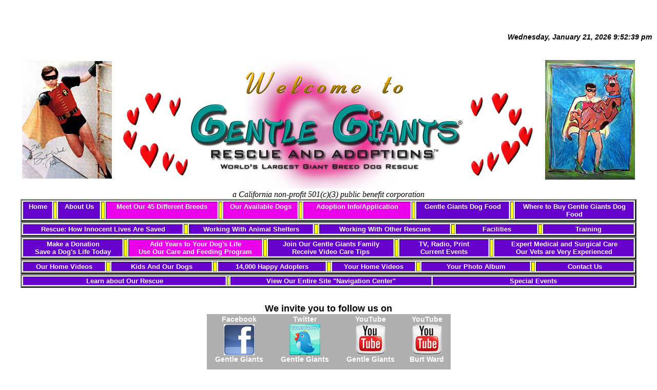

--- FILE ---
content_type: text/html
request_url: http://www.gentlegiantsrescue.com/chinese_cresteds_page_1.htm
body_size: 64856
content:
<!DOCTYPE html PUBLIC "-//W3C//DTD XHTML 1.0 Transitional//EN" "http://www.w3.org/TR/xhtml1/DTD/xhtml1-transitional.dtd">
<html xmlns="http://www.w3.org/1999/xhtml"><!-- InstanceBegin template="/Templates/Master.dwt" codeOutsideHTMLIsLocked="false" -->
<head>
<!-- InstanceBeginEditable name="Head" -->
<meta http-equiv="Content-Type" content="text/html; charset=utf-8" />
<title>Gentle Giants Rescue and Adoptions</title>
<link rel="stylesheet" href="http://www.gentlegiantsrescue.com/Templates/templateStyle.css" type="text/css" />
<link rel="icon" href="favicon.ico" type="image/x-icon" />
<link rel="shortcut icon" href="favicon.ico" type="image/x-icon" />		
<meta name="Description" content="We adopt and rescue all Gentle Giants and Little Giants, including Great Danes, Borzoi, Great Pyrenees, Irish Wolfhounds, Scottish Deerhounds, Saint Bernards,  Newfoundlands, Greyhounds, English Mastiffs, Neopolitan Mastiffs, Bullmastiffs, Fila Brasileiro Brazilian Mastiffs, Adronicus Mastiffs, South African Boerboel Mastiffs, Dogue de Bordeaux Mastiffs, American Mastiffs, Tibetan Mastiffs, Spanish Mastiffs, Sasquatch, Leonbergers, Whippets, Silken Windhounds, Italian Greyhounds, Chinese Cresteds, Xoloitzcuintle and find them qualified, safe and loving homes as inside members of the family.  And we take them whether they perfect, or whether they have been injured and are in need of major or minor medical care.  This is our charity and we will rescue and save every life." />
<meta name="Keywords" content="burt, Burt, ward, Ward, burt ward, Burt Ward, Robin, Boy, Wonder, Boy Wonder, the Boy Wonder, Robin the Boy Wonder, Batman, tracy, Tracy, tracy ward, Tracy Ward, dogs, dog, dog rescue, Gentle Giants dog food, Gentle Giant dog food, Gentle Giant dog, Gentle Giant dogs, Gentle Giant food, Gentle Giants World Class Canine Cuisine dog food, Gentle Giants World Class Canine Cuisine dog, Gentle Giants World Class Canine Cuisine food, Gentle Giants World Class Canine Cuisine, Gentle Giants World Class Canine dog food, Gentle Giants World Class Cuisine dog food, Gentle Giants Canine Cuisine dog food, Gentle Giants Cuisine dog food, Gentle dog food, Giants dog food, food, Gentle Giants World Class Canine Cuisine puppy food, puppies food, dogs food, puppy kibble, Gentle Giants World Class Canine Cuisine puppy, puppy food, dog kibble, kibble, puppies, puppy, puppy rescue, puppies rescue, rescue, dog shelter, puppy shelter, shelter, dog adoption, dog adoptions, puppy adoption, puppy adoptions, puppies adoption, puppies adoptions, adoption, adoptions, great, dane, danes, great dane, great dane puppy, great dane puppies, great danes, great danes puppies, great dane rescue, great dane puppy rescue, great dane shelter, great dane puppy shelter, great dane puppies rescue, great dane adoption, great dane puppy adoption, great dane puppies adoption, mastiff, mastiff puppy, mastiff puppies, mastiffs, mastiff rescue, mastiff puppy rescue, mastiff puppies rescue, mastiff shelter, mastiff puppy shelter, mastiff puppies shelter, mastiff adoption, mastiff puppy adoption, gentle, Gentle, giant, Giant, giants, Giants, gentle giant rescue, Gentle Giant Rescue, gentle giants rescue, Gentle Giants Rescue, Gentle Giants Rescue and Adoptions, Gentle Giants Adoptions and Rescue, Gentle Giants Adoption, Gentle Giants adoption, Gentle Giants Rescue, Gentle Giants rescue, Little Giants, Little, Little Giant, Little Giant dog, Little Giant dogs, Great Dane, Great Dane puppy, Great Danes, Gentle Giants Great Danes, Gentle Giants Great Dane puppies, Great Danes puppies, Borzoi, Borzoi puppy, Borzoi puppies, Borzoi rescue, Borzoi adoption, Great Pyrenees, great Pyrenees puppy, Great Pyrenees puppies, Great Pyrenees rescue, Great Pyrenees adoption, Irish, Wolfhound, Wolfhounds, Irish Wolfhound, Irish Wolfhounds, Irish Wolfhound puppy, Irish Wolfhounds puppy, Irish Wolfhound puppies, Irish Wolfhounds puppies, Irish Wolfhound rescue, Irish Wolfhounds rescue, Irish Wolfhound adoption, Irish Wolfhounds adoption, Scottish, Deerhound, Deerhounds, Scottish Deerhound, Scottish Deerhounds, Scottish Deerhound puppy, Scottish Deerhounds puppy, Scottish Deerhound puppies, Scottish Deerhounds puppies, Scottish Deerhound rescue, Scottish Deerhounds rescue, Scottish Deerhound adoption, Scottish Deerhounds adoption, Saint, Bernard, Saint Bernard, Saint Bernards, Saint Bernard puppy, Saint Bernards puppy, Saint Bernard puppies, Saint Bernards puppies, Saint Bernard rescue, Saint Bernards rescue, Saint Bernard adoption, Saint Bernards adoption, Newfoundland, Newfoundlands, Newfoundland puppy, Newfoundlands puppy, Newfoundland puppies, Newfoundlands puppies, Newfoundland rescue, Newfoundlands rescue, Newfoundland adoption, Newfoundlands adoption, Greyhound, Greyhounds, Greyhound puppy, Greyhounds puppy, Greyhound puppies, Greyhounds puppies, Greyhound rescue, Greyhounds rescue, Greyhound adoption, Greyhounds adoption, Saluki, Saluki puppy, Saluki puppies, Saluki rescue, Saluki adoption, English, Mastiff, English Mastiff, English Mastiffs, English Mastiff puppy, English Mastiffs puppy, English Mastiff puppies, English Mastiffs puppies, English Mastiff rescue, English Mastiffs rescue, English Mastiff adoption, English Mastiffs adoption, Neopolitan, Neopolitan Mastiff, Neopolitan Mastiffs, Neopolitan Mastiff puppy, Neopolitan Mastiffs puppy, Neopolitan Mastiff puppies, Neopolitan Mastiffs puppies, Neopolitan Mastiff rescue, Neopolitan Mastiffs rescue, Neopolitan Mastiff adoption, Neopolitan Mastiffs adoption, Ambull, Ambull Neopolitan, Ambull Neopolitan Mastiff, Ambull Neopolitan Mastiffs, Ambull Neopolitan Mastiff puppy, Ambull Neopolitan Mastiffs puppy, Ambull Neopolitan Mastiff puppies, Ambull Neopolitan Mastiffs puppies, Ambull Neopolitan Mastiff rescue, Ambull Neopolitan Mastiffs rescue, Ambull Neopolitan Mastiff adoption, Ambull Neopolitan Mastiffs adoption, Bullmastiff, Bullmastiffs, Bullmastiff puppy, Bullmastiffs puppy, Bullmastiff puppies, Bullmastiffs puppies, Bullmastiff rescue, Bullmastiffs rescue, Bullmastiff adoption, Bullmastiffs adoption, Fila, Fila puppy, Fila puppies, Fila rescue, Fila adoption, Brasileiro, Brasileiro puppy, Brasileiro puppies, Brazilian, Fila Brasileiro Brazilian Mastiff, Fila Brasileiro Brazilian Mastiffs, Fila Brasileiro Brazilian Mastiff puppy, Fila Brasileiro Brazilian Mastiffs puppy, Fila Brasileiro Brazilian Mastiff puppies, Fila Brasileiro Brazilian Mastiffs puppies, Fila Brasileiro Brazilian Mastiff adoption, Fila Brasileiro Brazilian Mastiffs adoption, Adronicus, Adronicus Mastiffs, Adronicus Mastiff puppy, Adronicus Mastiffs puppy, Adronicus Mastiff puppies, Adronicus Mastiffs puppies, Adronicus Mastiff rescue, Adronicus Mastiffs rescue, Adronicus Mastiff adoption, Adronicus Mastiffs adoption, South, African, Boerboel, Boerboel Mastiff, Boerboel Mastiffs, Boerboel puppy, Boerboel puppies, Boerboel rescue, Boerboel adoption, South African Boerboel Mastiff, South African Boerboel Mastiffs, South African Boerboel Mastiff puppy, South African Boerboel Mastiffs puppy, South African Boerboel Mastiff puppies, South African Boerboel Mastiffs puppies, South African Boerboel Mastiff rescue, South African Boerboel Mastiffs rescue, South African Boerboel Mastiff adoption, South African Boerboel Mastiffs adoption, Dogue, de Bordeaux, Dogue de Bordeaux, French, Dogue de Bordeaux puppy, Dogue de Bordeaux puppies, Dogue de Bordeaux Mastiff, Dogue de Bordeaux French Mastiff, Dogue de Bordeaux French Mastiffs, Dogue de Bordeaux Mastiffs, Dogue de Bordeaux Mastiff puppy, Dogue de Bordeaux Mastiffs puppy, Dogue de Bordeaux Mastiff puppies, Dogue de Bordeaux Mastiffs puppies, Dogue de Bordeaux Mastiff rescue, Dogue de Bordeaux Mastiffs rescue, Dogue de Bordeaux Mastiff adoption, Dogue de Bordeaux Mastiffs adoption, American, American Mastiff, American Mastiffs, American Mastiff puppy, American Mastiffs puppy, American Mastiff puppies, American Mastiffs puppies, American Mastiff rescue, American Mastiffs rescue, American Mastiff adoption, American Mastiffs adoption, Tibetan, Tibetan Mastiffs, Tibetan Mastiff puppy, Tibetan Mastiffs puppy, Tibetan Mastiff puppies, Tibetan Mastiffs puppies, Tibetan Mastiff rescue, Tibetan Mastiffs rescue, Tibetan Mastiff adoption, Tibetan Mastiffs adoption, Spanish, Spanish Mastiffs, Spanish Mastiff puppy, Spanish Mastiffs puppy, Spanish Mastiff puppies, Spanish Mastiffs puppies, Spanish Mastiff rescue, Spanish Mastiffs rescue, Spanish Mastiff adoption, Spanish Mastiffs adoption, Tosa, Tosa puppy, Tosa puppies, Tosa rescue, Tosa adoption, Inu, Inu puppy, Inu puppies, Inu rescue, Inu adoption, Tosa Inu, Tosa Inu puppy, Tosa Inu puppies, Tosa Inu rescue, Tosa Inu adoption, Sasquatch, Sasquatch puppy, Sasquatch puppies, Sasquatch rescue, Sasquatch adoption, Leonberger, Leonbergers, Leonberger puppy, Leonbergers puppy, Leonberger puppies, Leonbergers puppies, Leonberger rescue, Leonbergers rescue, Leonberger adoption, Leonbergers adoption, Whippet, Whippets, Whippet puppy, Whippets puppy, Whippet puppies, Whippets puppies, Whippet rescue, Whippets rescue, Whippet adoption, Whippets adoption, Silken Windhound, Silken Windhounds, Silken Windhound puppy, Silken Windhounds puppy, Silken Windhound puppies, Silken Windhounds puppies, Silken Windhound rescue, Silken Windhounds rescue, Silken Windhound adoption, Silken Windhounds adoption, Italian, Italian Greyhounds, Italian Greyhound puppy, Italian Greyhounds puppy, Italian Greyhound puppies, Italian Greyhounds puppies, Italian Greyhound rescue, Italian Greyhounds rescue, Italian Greyhound adoption, Italian Greyhounds adoption, Chinese, Crested, Cresteds, Chinese Crested, Chinese Cresteds, Chinese Crested puppy, Chinese Cresteds puppy, Chinese Crested puppies, Chinese Cresteds puppies, Chinese Crested rescue, Chinese Cresteds rescue, Chinese Crested adoption, Chinese Cresteds adoption, Sheltie, Shelties, Sheltie puppy, Shelties puppy, Sheltie puppies, Shelties puppies, Sheltie rescue, Shelties rescue, Sheltie adoption, Shelties adoption, Xolo, Xolo puppy, Xolo puppies, Xolo rescue, Xolo adoption, Mexican, Mexican Hairless, Mexican Hairless puppy, Mexican Hairless puppies, Mexican Hairless rescue, Mexican Hairless adoption, Mexican hairless, Mexican hairless puppy, Mexican hairless puppies, Mexican hairless rescue, Mexican hairless adoption, Xoloitzcuintle, Xoloitzcuintle puppy, Xoloitzcuintle puppies, Xoloitzcuintle rescue, Xoloitzcuintle adoption, Gentle Giants burt, Gentle Giants Burt, Gentle Giants ward, Gentle Giants Ward, Gentle Giants burt ward, Gentle Giants Burt Ward, Gentle Giants Robin, Gentle Giants Boy, Gentle Giants Wonder, Gentle Giants Boy Wonder, Gentle Giants the Boy Wonder, Gentle Giants Robin the Boy Wonder, Gentle Giants Batman, Gentle Giants tracy, Gentle Giants Tracy, Gentle Giants tracy ward, Gentle Giants Tracy Ward, Gentle Giants dogs, Gentle Giants dog, Gentle Giants dog rescue, Gentle Giants puppy food, Gentle Giants dog kibble, Gentle Giants kibble, Gentle Giants puppies, Gentle Giants puppy, Gentle Giants puppy rescue, Gentle Giants puppies rescue, Gentle Giants rescue, Gentle Giants dog shelter, Gentle Giants puppy shelter, Gentle Giants shelter, Gentle Giants dog adoption, pound, dog pound, Gentle Giants dog pound, Gentle Giants dog adoptions, Gentle Giants puppy adoption, Gentle Giants puppy adoptions, Gentle Giants puppies adoption, Gentle Giants puppies adoptions, Gentle Giants adoption, Gentle Giants adoptions, Gentle Giants great, Gentle Giants dane, Gentle Giants danes, Gentle Giants great dane, Gentle Giants great dane puppy, Gentle Giants great dane puppies, Gentle Giants great danes, Gentle Giants great danes puppies, Gentle Giants great dane rescue, Gentle Giants great dane puppy rescue, Gentle Giants great dane shelter, Gentle Giants great dane puppy shelter, Gentle Giants great dane puppies rescue, Gentle Giants great dane adoption, Gentle Giants great dane puppy adoption, Gentle Giants great dane puppies adoption, Gentle Giants mastiff, Gentle Giants mastiff puppy, Gentle Giants mastiff puppies, Gentle Giants mastiffs, Gentle Giants mastiff rescue, Gentle Giants mastiff puppy rescue, Gentle Giants mastiff puppies rescue, Gentle Giants mastiff shelter, Gentle Giants mastiff puppy shelter, Gentle Giants mastiff puppies shelter, Gentle Giants mastiff adoption, Gentle Giants mastiff puppy adoption, Gentle Giants Great Danes puppies, Gentle Giants Borzoi, Gentle Giants Borzoi puppy, Gentle Giants Borzoi puppies, Gentle Giants Borzoi rescue, Gentle Giants Borzoi adoption, Gentle Giants Great Pyrenees, Gentle Giants great Pyrenees puppy, Gentle Giants Great Pyrenees puppies, Gentle Giants Great Pyrenees rescue, Gentle Giants Great Pyrenees adoption, Gentle Giants Irish, Gentle Giants Wolfhound, Gentle Giants Wolfhounds, Gentle Giants Irish Wolfhound, Gentle Giants Irish Wolfhounds, Gentle Giants Irish Wolfhound puppy, Gentle Giants Irish Wolfhounds puppy, Irish Wolfhound puppies, Gentle Giants Irish Wolfhounds puppies, Gentle Giants Irish Wolfhound rescue, Gentle Giants Irish Wolfhounds rescue, Gentle Giants Irish Wolfhound adoption, Gentle Giants Irish Wolfhounds adoption, Gentle Giants Scottish, Gentle Giants Deerhound, Gentle Giants Deerhounds, Gentle Giants Scottish Deerhound, Gentle Giants Scottish Deerhounds, Gentle Giants Scottish Deerhound puppy, Gentle Giants Scottish Deerhounds puppy, Gentle Giants Scottish Deerhound puppies, Gentle Giants Scottish Deerhounds puppies, Gentle Giants Scottish Deerhound rescue, Gentle Giants Scottish Deerhounds rescue, Gentle Giants Scottish Deerhound adoption, Gentle Giants Scottish Deerhounds adoption, Gentle Giants Saint, Gentle Giants Bernard, Gentle Giants Saint Bernard, Gentle Giants Saint Bernards, Gentle Giants Saint Bernard puppy, Gentle Giants Saint Bernards puppy, Gentle Giants Saint Bernard puppies, Gentle Giants Saint Bernards puppies, Gentle Giants Saint Bernard rescue, Gentle Giants Saint Bernards rescue, Gentle Giants Saint Bernard adoption, Gentle Giants Saint Bernards adoption, St. Bernard, St. Bernards, Gentle Giants St. Bernard, Gentle Giants St.Bernards, Gentle Giants Newfoundland, Gentle Giants Newfoundlands, Gentle Giants Newfoundland puppy, Gentle Giants Newfoundlands puppy, Gentle Giants Newfoundland puppies, Gentle Giants Newfoundlands puppies, Gentle Giants Newfoundland rescue, Gentle Giants Newfoundlands rescue, Gentle Giants Newfoundland adoption, Gentle Giants Newfoundlands adoption, Gentle Giants Greyhound, Gentle Giants Greyhounds, Gentle Giants Greyhound puppy, Gentle Giants Greyhounds puppy, Gentle Giants Greyhound puppies, Gentle Giants Greyhounds puppies, Gentle Giants Greyhound rescue, Gentle Giants Greyhounds rescue, Gentle Giants Greyhound adoption, Gentle Giants Greyhounds adoption, Gentle Giants Saluki, Gentle Giants Saluki puppy, Gentle Giants Saluki puppies, Gentle Giants Saluki rescue, Gentle Giants Saluki adoption, Gentle Giants English, Mastiff, Gentle Giants English Mastiff, Gentle Giants English Mastiffs, Gentle Giants English Mastiff puppy, Gentle Giants English Mastiffs puppy, Gentle Giants English Mastiff puppies, Gentle Giants English Mastiffs puppies, Gentle Giants English Mastiff rescue, Gentle Giants English Mastiffs rescue, Gentle Giants English Mastiff adoption, Gentle Giants English Mastiffs adoption, Gentle Giants Neopolitan, Gentle Giants Neopolitan Mastiff, Gentle Giants Neopolitan Mastiffs, Gentle Giants Neopolitan Mastiff puppy, Gentle Giants Neopolitan Mastiffs puppy, Gentle Giants Neopolitan Mastiff puppies, Gentle Giants Neopolitan Mastiffs puppies, Gentle Giants Neopolitan Mastiff rescue, Gentle Giants Neopolitan Mastiffs rescue, Gentle Giants Neopolitan Mastiff adoption, Gentle Giants Neopolitan Mastiffs adoption, Ambull, Gentle Giants Ambull Neopolitan, Gentle Giants Ambull Neopolitan Mastiff, Gentle Giants Ambull Neopolitan Mastiffs, Gentle Giants Ambull Neopolitan Mastiff puppy, Gentle Giants Ambull Neopolitan Mastiffs puppy, Gentle Giants Ambull Neopolitan Mastiff puppies, Gentle Giants Ambull Neopolitan Mastiffs puppies, Gentle Giants Ambull Neopolitan Mastiff rescue, Gentle Giants Ambull Neopolitan Mastiffs rescue, Gentle Giants Ambull Neopolitan Mastiff adoption, Gentle Giants Ambull Neopolitan Mastiffs adoption, Gentle Giants Bullmastiff, Gentle Giants Bullmastiffs, Gentle Giants Bullmastiff puppy, Gentle Giants Bullmastiffs puppy, Gentle Giants Bullmastiff puppies, Gentle Giants Bullmastiffs puppies, Gentle Giants Bullmastiff rescue, Gentle Giants Bullmastiffs rescue, Gentle Giants Bullmastiff adoption, Gentle Giants Bullmastiffs adoption, Gentle Giants Fila, Gentle Giants Fila puppy, Gentle Giants Fila puppies, Gentle Giants Fila rescue, Gentle Giants Fila adoption, Gentle Giants Brasileiro, Gentle Giants Brasileiro puppy, Gentle Giants Brasileiro puppies, Gentle Giants Brazilian, Gentle Giants Fila Brasileiro Brazilian Mastiff, Gentle Giants Fila Brasileiro Brazilian Mastiffs, Gentle Giants Fila Brasileiro Brazilian Mastiff puppy, Gentle Giants Fila Brasileiro Brazilian Mastiffs puppy, Gentle Giants Fila Brasileiro Brazilian Mastiff puppies, Gentle Giants Fila Brasileiro Brazilian Mastiffs puppies, Gentle Giants Fila Brasileiro Brazilian Mastiff adoption, Gentle Giants Fila Brasileiro Brazilian Mastiffs adoption, Gentle Giants Adronicus, Gentle Giants Adronicus Mastiffs, Gentle Giants Adronicus Mastiff puppy, Gentle Giants Adronicus Mastiffs puppy, Gentle Giants Adronicus Mastiff puppies, Gentle Giants Adronicus Mastiffs puppies, Gentle Giants Adronicus Mastiff rescue, Gentle Giants Adronicus Mastiffs rescue, Gentle Giants Adronicus Mastiff adoption, Gentle Giants Adronicus Mastiffs adoption, Gentle Giants South, Gentle Giants African, Gentle Giants Boerboel, Gentle Giants Boerboel Mastiff, Gentle Giants Boerboel Mastiffs, Gentle Giants Boerboel puppy, Gentle Giants Boerboel puppies, Gentle Giants Boerboel rescue, Gentle Giants Boerboel adoption, Gentle Giants South African Boerboel Mastiff, Gentle Giants South African Boerboel Mastiffs, Gentle Giants South African Boerboel Mastiff puppy, Gentle Giants South African Boerboel Mastiffs puppy, Gentle Giants South African Boerboel Mastiff puppies, Gentle Giants South African Boerboel Mastiffs puppies, Gentle Giants South African Boerboel Mastiff rescue, Gentle Giants South African Boerboel Mastiffs rescue, Gentle Giants South African Boerboel Mastiff adoption, Gentle Giants South African Boerboel Mastiffs adoption, Gentle Giants Dogue, Gentle Giants de Bordeaux, Gentle Giants Dogue de Bordeaux, Gentle Giants French, Gentle Giants Dogue de Bordeaux puppy, Gentle Giants Dogue de Bordeaux puppies, Gentle Giants Dogue de Bordeaux Mastiff, Gentle Giants Dogue de Bordeaux French Mastiff, Gentle Giants Dogue de Bordeaux French Mastiffs, Gentle Giants Dogue de Bordeaux Mastiffs, Gentle Giants Dogue de Bordeaux Mastiff puppy, Gentle Giants Dogue de Bordeaux Mastiffs puppy, Gentle Giants Dogue de Bordeaux Mastiff puppies, Gentle Giants Dogue de Bordeaux Mastiffs puppies, Gentle Giants Dogue de Bordeaux Mastiff rescue, Gentle Giants Dogue de Bordeaux Mastiffs rescue, Gentle Giants Dogue de Bordeaux Mastiff adoption, Gentle Giants Dogue de Bordeaux Mastiffs adoption, Gentle Giants American, Gentle Giants American Mastiff, Gentle Giants American Mastiffs, Gentle Giants American Mastiff puppy, Gentle Giants American Mastiffs puppy, Gentle Giants American Mastiff puppies, Gentle Giants American Mastiffs puppies, Gentle Giants American Mastiff rescue, Gentle Giants American Mastiffs rescue, Gentle Giants American Mastiff adoption, Gentle Giants American Mastiffs adoption, Gentle Giants Tibetan, Gentle Giants Tibetan Mastiffs, Gentle Giants Tibetan Mastiff puppy, Gentle Giants Tibetan Mastiffs puppy, Gentle Giants Tibetan Mastiff puppies, Gentle Giants Tibetan Mastiffs puppies, Gentle Giants Tibetan Mastiff rescue, Gentle Giants Tibetan Mastiffs rescue, Gentle Giants Tibetan Mastiff adoption, Gentle Giants Tibetan Mastiffs adoption, Gentle Giants Spanish, Gentle Giants Spanish Mastiffs, Gentle Giants Spanish Mastiff puppy, Gentle Giants Spanish Mastiffs puppy, Gentle Giants Spanish Mastiff puppies, Gentle Giants Spanish Mastiffs puppies, Gentle Giants Spanish Mastiff rescue, Gentle Giants Spanish Mastiffs rescue, Gentle Giants Spanish Mastiff adoption, Gentle Giants Spanish Mastiffs adoption, Gentle Giants Tosa, Gentle Giants Tosa puppy, Gentle Giants Tosa puppies, Gentle Giants Tosa rescue, Gentle Giants Tosa adoption, Gentle Giants Inu, Gentle Giants Inu puppy, Gentle Giants Inu puppies, Gentle Giants Inu rescue, Gentle Giants Inu adoption, Gentle Giants Tosa Inu, Gentle Giants Tosa Inu puppy, Gentle Giants Tosa Inu puppies, Gentle Giants Tosa Inu rescue, Gentle Giants Tosa Inu adoption, Gentle Giants Sasquatch, Gentle Giants Sasquatch puppy, Gentle Giants Sasquatch puppies, Gentle Giants Sasquatch rescue, Gentle Giants Sasquatch Gentle Giants adoption, Gentle Giants Leonberger, Gentle Giants Leonbergers, Gentle Giants Leonberger puppy, Gentle Giants Leonbergers puppy, Gentle Giants Leonberger puppies, Gentle Giants Leonbergers puppies, Gentle Giants Leonberger rescue, Gentle Giants Leonbergers rescue, Gentle Giants Leonberger adoption, Gentle Giants Leonbergers adoption, Gentle Giants Whippet, Gentle Giants Whippets, Gentle Giants Whippet puppy, Gentle Giants Whippets puppy, Gentle Giants Whippet puppies, Gentle Giants Whippets puppies, Gentle Giants Whippet rescue, Gentle Giants Whippets rescue, Gentle Giants Whippet adoption, Gentle Giants Whippets adoption, Gentle Giants Silken Windhound, Gentle Giants Silken Windhounds, Gentle Giants Silken Windhound puppy, Gentle Giants Silken Windhounds puppy, Gentle Giants Silken Windhound puppies, Gentle Giants Silken Windhounds puppies, Gentle Giants Silken Windhound rescue, Gentle Giants Silken Windhounds rescue, Gentle Giants Silken Windhound adoption, Gentle Giants Silken Windhounds adoption, Gentle Giants Italian, Gentle Giants Italian Greyhounds, Gentle Giants Italian Greyhound puppy, Gentle Giants Italian Greyhounds puppy, Gentle Giants Italian Greyhound puppies, Gentle Giants Italian Greyhounds puppies, Gentle Giants Italian Greyhound rescue, Gentle Giants Italian Greyhounds rescue, Gentle Giants Italian Greyhound adoption, Gentle Giants Italian Greyhounds adoption, Gentle Giants Chinese, Gentle Giants Crested, Gentle Giants Cresteds, Gentle Giants Chinese Crested, Gentle Giants Chinese Cresteds, Gentle Giants Chinese Crested puppy, Gentle Giants Chinese Cresteds puppy, Gentle Giants Chinese Crested puppies, Gentle Giants Chinese Cresteds puppies, Gentle Giants Chinese Crested rescue, Gentle Giants Chinese Cresteds rescue, Gentle Giants Chinese Crested adoption, Gentle Giants Chinese Cresteds adoption, Gentle Giants Sheltie, Gentle Giants Shelties, Gentle Giants Sheltie puppy, Gentle Giants Shelties puppy, Gentle Giants Sheltie puppies, Gentle Giants Shelties puppies, Gentle Giants Sheltie rescue, Gentle Giants Shelties rescue, Gentle Giants Sheltie adoption, Gentle Giants Shelties adoption, Gentle Giants Xolo, Gentle Giants Xolo puppy, Gentle Giants Xolo puppies, Gentle Giants Xolo rescue, Gentle Giants Xolo adoption, Gentle Giants Mexican, Gentle Giants Mexican Hairless, Gentle Giants Mexican Hairless puppy, Gentle Giants Mexican Hairless puppies, Gentle Giants Mexican Hairless rescue, Gentle Giants Mexican Hairless adoption, Gentle Giants Mexican hairless, Gentle Giants Mexican hairless puppy, Gentle Giants Mexican hairless puppies, Gentle Giants Mexican hairless rescue, Gentle Giants Mexican hairless adoption, Gentle Giants Xoloitzcuintle, Gentle Giants Xoloitzcuintle puppy, Gentle Giants Xoloitzcuintle puppies, Gentle Giants Xoloitzcuintle rescue, Gentle Giants Xoloitzcuintle adoption, t-shirt, t-shirts, mug, mugs, bags, bag, apparel, jewelry, collars, collar, leash, leashes, bowl, bowls, dog bowl, dog bowls, water bottles, water bottle, bottle, bottles, travel mug, travel mugs, ceramic mug, ceramic mugs, clip board, clip boards, clock, clocks, bracelet, bracelets, mouse pad, mouse pads, baby doll shirt, baby doll t-shirt, baby doll shirts, baby doll t-shirts, polo shirt, polo shirts, golf shirt, golf shirts, sweat shirt, sweat shirts, hooded sweat shirt, hooded sweat shirts, long sleeve t-shirt, long sleeve t-shirts, men's t-shirt, men's t-shirts, women's t-shirt, women's t-shirts, baby doll shirt, baby doll t-shirt, baby doll shirts, baby doll t-shirts, Gentle Giants t-shirt, Gentle Giants t-shirts, Gentle Giants mug, Gentle Giants mugs, Gentle Giants bags, Gentle Giants bag, Gentle Giants apparel, Gentle Giants jewelry, Gentle Giants collars, Gentle Giants collar, Gentle Giants leash, Gentle Giants leashes, Gentle Giants bowl, Gentle Giants bowls, Gentle Giants dog bowl, Gentle Giants dog bowls, Gentle Giants water bottles, Gentle Giants water bottle, Gentle Giants bottle, Gentle Giants bottles, Gentle Giants travel mug, Gentle Giants travel mugs, Gentle Giants ceramic mug, Gentle Giants ceramic mugs, Gentle Giants clip board, Gentle Giants clip boards, Gentle Giants clock, Gentle Giants clocks, Gentle Giants bracelet, Gentle Giants bracelets, Gentle Giants mouse pad, Gentle Giants mouse pads, Gentle Giants baby doll shirt, Gentle Giants baby doll t-shirt, Gentle Giants baby doll shirts, Gentle Giants baby doll t-shirts, Gentle Giants polo shirt, Gentle Giants polo shirts, Gentle Giants golf shirt, Gentle Giants golf shirts, Gentle Giants sweat shirt, Gentle Giants sweat shirts, Gentle Giants hooded sweat shirt, Gentle Giants hooded sweat shirts, Gentle Giants long sleeve t-shirt, Gentle Giants long sleeve t-shirts, Gentle Giants men's t-shirt, Gentle Giants men's t-shirts, Gentle Giants women's t-shirt, Gentle Giants women's t-shirts, Gentle Giants baby doll shirt, Gentle Giants baby doll t-shirt, Gentle Giants baby doll shirts, Gentle Giants baby doll t-shirts" />
<style type="text/css">
<!--
.largeDarkBlue {
	font-family: Verdana, Arial, Helvetica, sans-serif;
	font-size: 24px;
	font-style: normal;
	font-weight: bold;
	color: 000099;
}
.veryLargeBlueComic {
	font-family: "Comic Sans MS";
	font-size: 36px;
	font-style: normal;
	font-weight: bold;
	color: #0000FF;
}
.veryLargeBlue {
	font-family: Verdana, Arial, Helvetica, sans-serif;
	font-size: 36px;
	font-style: normal;
	font-weight: bold;
	color: #0000FF;
}
.mediumDarkBlue {
	font-family: Verdana, Arial, Helvetica, sans-serif;
	font-size: 18px;
	font-style: normal;
	font-weight: bold;
	color: 000099;
}
.veryLargeChartrueseComic {
	font-family: "Comic Sans MS";
	font-size: 36px;
	font-style: normal;
	font-weight: bold;
	color: #FF3399;
}
.mediumDarkBlueItalic {
	font-family: Verdana, Arial, Helvetica, sans-serif;
	font-size: 18px;
	font-style: italic;
	font-weight: bold;
	color: 000099;
}
.mediumWaterBlue {
	font-family: Verdana, Arial, Helvetica, sans-serif;
	font-size: 18px;
	font-style: normal;
	font-weight: bold;
	color: 0099FF;
}
.largeDarkBlue {
	font-family: Verdana, Arial, Helvetica, sans-serif;
	font-size: 24px;
	font-style: normal;
	font-weight: bold;
	color: 000099;
}
.style1 {color: #0000FF}
.FLASHING24RedBold {
	font-family: Verdana, Arial, Helvetica, sans-serif;
	font-size: 24px;
	font-weight: bold;
	color: #FF0000;
	text-decoration: blink;
}
.FLASHING36bold {
	font-family: Verdana, Arial, Helvetica, sans-serif;
	font-size: 36px;
	font-weight: bold;
	color: #FF0000;
	text-decoration: blink;
}
.FLASHING24DeepRed {
	font-family: Verdana, Arial, Helvetica, sans-serif;
	font-size: 24px;
	font-style: normal;
	line-height: normal;
	font-weight: bold;
	color: 990000;
	text-decoration: blink;
}
.largeWaterBlue {
	font-family: Verdana, Arial, Helvetica, sans-serif;
	font-size: 24px;
	font-style: normal;
	font-weight: bold;
	color: 0099ff;
}
.smallWaterBlue {
	font-family: Verdana, Arial, Helvetica, sans-serif;
	font-size: 14px;
	font-style: normal;
	font-weight: bold;
	font-variant: normal;
	color: 0099ff;
}
.Greenbold28pt {
	font-family: Verdana, Arial, Helvetica, sans-serif;
	font-size: 28px;
	font-style: normal;
	line-height: normal;
	font-weight: bold;
	color: 008080;
}
.FLASHING14bold {
	font-family: Verdana, Arial, Helvetica, sans-serif;
	font-size: 14px;
	font-weight: bold;
	color: #FF0000;
	text-decoration: blink;
}
.FLASHING18bold {
	font-family: Verdana, Arial, Helvetica, sans-serif;
	font-size: 18px;
	font-style: normal;
	line-height: normal;
	font-weight: bold;
	font-variant: normal;
	color: #008080;
	text-decoration: blink;
}
.XlargeGreen {color: #008080; font-family: Verdana, Arial, Helvetica, sans-serif; font-size: 30px; font-weight: bold; }
.30ptGreen {
	font-family: Verdana, Arial, Helvetica, sans-serif;
	font-size: 30px;
	font-style: normal;
	line-height: normal;
	font-weight: bold;
	color: 008080;
}

#nolink {

          text-decoration: none;

}
.size14deepRed {
	font-family: Verdana, Arial, Helvetica, sans-serif;
	font-size: 14px;
	font-style: normal;
	font-weight: bold;
	color: 990033;
}
.style11 {color: #FFFF00}
.style12 {color: #FFFFFF}
.smallHotPinkitalic1 {font-family: Verdana, Arial, Helvetica, sans-serif;
	font-size: 14px;
	font-style: italic;
	line-height: normal;
	font-weight: bold;
	font-variant: normal;
	color: #CC3366;
}
.veryLargeBlue1 {font-family: Verdana, Arial, Helvetica, sans-serif;
	font-size: 36px;
	font-style: normal;
	font-weight: bold;
	color: #0000FF;
}
a:link {
	text-decoration: none;
	color: #FFF;
}
a:visited {
	text-decoration: none;
	color: #FFF;
}
a:hover {
	text-decoration: underline;
}
a:active {
	text-decoration: none;
}
-->
</style>
<script src="Scripts/AC_RunActiveContent.js" type="text/javascript"></script>
<script src="Scripts/swfobject_modified.js" type="text/javascript"></script>


<link href="http://www.gentlegiantsrescue.com/Music%20and%20Radio/js/jPlayer.css" rel="stylesheet" type="text/css" />
<!--[if IE 6]>
<link href="http://www.gentlegiantsrescue.com/Music%20and%20Radio/js/ie6.css" rel="stylesheet" type="text/css" />
<![endif]-->

<link href="http://www.gentlegiantsrescue.com/Music%20and%20Radio/skin/jplayer.blue.monday.css" rel="stylesheet" type="text/css" />




<script type="text/javascript" src="http://ajax.googleapis.com/ajax/libs/jquery/1.4/jquery.min.js"></script>
<script type="text/javascript" src="http://www.gentlegiantsrescue.com/Music%20and%20Radio/js/jquery.jplayer.min.js"></script>

<script type="text/javascript" src="http://www.gentlegiantsrescue.com/Music%20and%20Radio/js/demos.common.js"></script>
<script type="text/javascript">
<!--
$(document).ready(function(){

	// Local copy of jQuery selectors, for performance.
	var jpPlayTime = $("#jplayer_play_time");
	var jpTotalTime = $("#jplayer_total_time");
	var jpPlayTime1 = $("#jplayer_play_time1");
	var jpTotalTime1 = $("#jplayer_total_time1");
	var jpPlayTime2 = $("#jplayer_play_time2");
	var jpTotalTime2 = $("#jplayer_total_time2");
	var jpPlayTime3 = $("#jplayer_play_time3");
	var jpTotalTime3 = $("#jplayer_total_time3");
	var jpPlayTime4 = $("#jplayer_play_time4");
	var jpTotalTime4 = $("#jplayer_total_time4");	
	var jpPlayTime5 = $("#jplayer_play_time5");
	var jpTotalTime5 = $("#jplayer_total_time5");	
	var jpStatus = $("#demo_status"); // For displaying information about jPlayer's status in the demo page
	var jpStatus2 = $("#demo_status1"); // For displaying information about jPlayer's status in the demo page
	var jpStatus2 = $("#demo_status2"); // For displaying information about jPlayer's status in the demo page
	var jpStatus3 = $("#demo_status3"); // For displaying information about jPlayer's status in the demo page
	var jpStatus4 = $("#demo_status4"); // For displaying information about jPlayer's status in the demo page
	var jpStatus5 = $("#demo_status5"); // For displaying information about jPlayer's status in the demo page



	$("#jquery_jplayer").jPlayer({
		ready: function () {
			this.element.jPlayer("setFile", "http://www.gentlegiantsrescue.com/Music%20and%20Radio/Steph-and-Tracy.mp3", "http://www.gentlegiantsrescue.com/Music%20and%20Radio/Steph-and-Tracy.mp3");
			demoInstanceInfo(this.element, $("#demo_info")); // This displays information about jPlayer's configuration in the demo page
		},
		oggSupport: true
	})
	.jPlayer("onProgressChange", function(loadPercent, playedPercentRelative, playedPercentAbsolute, playedTime, totalTime) {
		jpPlayTime.text($.jPlayer.convertTime(playedTime));
		jpTotalTime.text($.jPlayer.convertTime(totalTime));

		demoStatusInfo(this.element, jpStatus); // This displays information about jPlayer's status in the demo page
	})
	
	.jPlayer("onSoundComplete", function() {
		$("#jquery_jplayer1").jPlayer("playHead", 0); // Crossover the players here
	});

	$("#jquery_jplayer1").jPlayer({
		ready: function () {
			this.element.jPlayer("setFile", "http://www.gentlegiantsrescue.com/Music%20and%20Radio/Steph-and-Tracy.mp3");
			demoInstanceInfo(this.element, $("#demo_info1")); // This displays information about jPlayer's configuration in the demo page
		},
		nativeSupport: false,
		customCssIds: true
	})
	.jPlayer("cssId", "play", "jplayer_play1")
	.jPlayer("cssId", "pause", "jplayer_pause1")
	.jPlayer("cssId", "stop", "jplayer_stop1")
	.jPlayer("cssId", "loadBar", "jplayer_load_bar1")
	.jPlayer("cssId", "playBar", "jplayer_play_bar1")
	.jPlayer("cssId", "volumeMin", "jplayer_volume_min1")
	.jPlayer("cssId", "volumeMax", "jplayer_volume_max1")
	.jPlayer("cssId", "volumeBar", "jplayer_volume_bar1")
	.jPlayer("cssId", "volumeBarValue", "jplayer_volume_bar_value1")
	.jPlayer("onProgressChange", function(loadPercent, playedPercentRelative, playedPercentAbsolute, playedTime, totalTime) {
		jpPlayTime1.text($.jPlayer.convertTime(playedTime));
		jpTotalTime1.text($.jPlayer.convertTime(totalTime));

		demoStatusInfo(this.element, jpStatus1); // This displays information about jPlayer's status in the demo page
	})
	
	
	
	
	
	.jPlayer("onSoundComplete", function() {
		$("#jquery_jplayer2").jPlayer("playHead", 0); // Crossover the players here
	});

	$("#jquery_jplayer2").jPlayer({
		ready: function () {
			this.element.jPlayer("setFile", "http://www.gentlegiantsrescue.com/Music%20and%20Radio/Steph-and-Burt-1.mp3");
			demoInstanceInfo(this.element, $("#demo_info2")); // This displays information about jPlayer's configuration in the demo page
		},
		nativeSupport: false,
		customCssIds: true
	})
	.jPlayer("cssId", "play", "jplayer_play2")
	.jPlayer("cssId", "pause", "jplayer_pause2")
	.jPlayer("cssId", "stop", "jplayer_stop2")
	.jPlayer("cssId", "loadBar", "jplayer_load_bar2")
	.jPlayer("cssId", "playBar", "jplayer_play_bar2")
	.jPlayer("cssId", "volumeMin", "jplayer_volume_min2")
	.jPlayer("cssId", "volumeMax", "jplayer_volume_max2")
	.jPlayer("cssId", "volumeBar", "jplayer_volume_bar2")
	.jPlayer("cssId", "volumeBarValue", "jplayer_volume_bar_value2")
	.jPlayer("onProgressChange", function(loadPercent, playedPercentRelative, playedPercentAbsolute, playedTime, totalTime) {
		jpPlayTime2.text($.jPlayer.convertTime(playedTime));
		jpTotalTime2.text($.jPlayer.convertTime(totalTime));

		demoStatusInfo(this.element, jpStatus2); // This displays information about jPlayer's status in the demo page
	})
	
	
	
	
	
	
	
	
	
	.jPlayer("onSoundComplete", function() {
		$("#jquery_jplayer3").jPlayer("playHead", 0); // Crossover the players here
	});

	$("#jquery_jplayer3").jPlayer({
		ready: function () {
			this.element.jPlayer("setFile", "http://www.gentlegiantsrescue.com/Music%20and%20Radio/Steph-and-Burt-2.mp3");
			demoInstanceInfo(this.element, $("#demo_info3")); // This displays information about jPlayer's configuration in the demo page
		},
		nativeSupport: false,
		customCssIds: true
	})
	.jPlayer("cssId", "play", "jplayer_play3")
	.jPlayer("cssId", "pause", "jplayer_pause3")
	.jPlayer("cssId", "stop", "jplayer_stop3")
	.jPlayer("cssId", "loadBar", "jplayer_load_bar3")
	.jPlayer("cssId", "playBar", "jplayer_play_bar3")
	.jPlayer("cssId", "volumeMin", "jplayer_volume_min3")
	.jPlayer("cssId", "volumeMax", "jplayer_volume_max3")
	.jPlayer("cssId", "volumeBar", "jplayer_volume_bar3")
	.jPlayer("cssId", "volumeBarValue", "jplayer_volume_bar_value3")
	.jPlayer("onProgressChange", function(loadPercent, playedPercentRelative, playedPercentAbsolute, playedTime, totalTime) {
		jpPlayTime3.text($.jPlayer.convertTime(playedTime));
		jpTotalTime3.text($.jPlayer.convertTime(totalTime));

		demoStatusInfo(this.element, jpStatus3); // This displays information about jPlayer's status in the demo page
	})
	.jPlayer("onSoundComplete", function() {
		$("#jquery_jplayer3").jPlayer("playHead", 0); // Crossover the players here
	});
	
	$("#jquery_jplayer4").jPlayer({
		ready: function () {
			this.element.jPlayer("setFile", "http://www.gentlegiantsrescue.com/music-and-radio/Gentle-Giants-dog-food.mp3");
			demoInstanceInfo(this.element, $("#demo_info4")); // This displays information about jPlayer's configuration in the demo page
		},
		nativeSupport: false,
		customCssIds: true
	})
	.jPlayer("cssId", "play", "jplayer_play4")
	.jPlayer("cssId", "pause", "jplayer_pause4")
	.jPlayer("cssId", "stop", "jplayer_stop4")
	.jPlayer("cssId", "loadBar", "jplayer_load_bar4")
	.jPlayer("cssId", "playBar", "jplayer_play_bar4")
	.jPlayer("cssId", "volumeMin", "jplayer_volume_min4")
	.jPlayer("cssId", "volumeMax", "jplayer_volume_max4")
	.jPlayer("cssId", "volumeBar", "jplayer_volume_bar4")
	.jPlayer("cssId", "volumeBarValue", "jplayer_volume_bar_value4")
	.jPlayer("onProgressChange", function(loadPercent, playedPercentRelative, playedPercentAbsolute, playedTime, totalTime) {
		jpPlayTime4.text($.jPlayer.convertTime(playedTime));
		jpTotalTime4.text($.jPlayer.convertTime(totalTime));

		demoStatusInfo(this.element, jpStatus4); // This displays information about jPlayer's status in the demo page
	})
	.jPlayer("onSoundComplete", function() {
		$("#jquery_jplayer5").jPlayer("playHead", 0); // Crossover the players here
	});
	
	
	
		$("#jquery_jplayer5").jPlayer({
		ready: function () {
			this.element.jPlayer("setFile", "http://www.gentlegiantsrescue.com/music-and-radio/06-07-11-Burt-Ward-Interview.mp3");
			demoInstanceInfo(this.element, $("#demo_info5")); // This displays information about jPlayer's configuration in the demo page
		},
		nativeSupport: false,
		customCssIds: true
	})
	.jPlayer("cssId", "play", "jplayer_play5")
	.jPlayer("cssId", "pause", "jplayer_pause5")
	.jPlayer("cssId", "stop", "jplayer_stop5")
	.jPlayer("cssId", "loadBar", "jplayer_load_bar5")
	.jPlayer("cssId", "playBar", "jplayer_play_bar5")
	.jPlayer("cssId", "volumeMin", "jplayer_volume_min5")
	.jPlayer("cssId", "volumeMax", "jplayer_volume_max5")
	.jPlayer("cssId", "volumeBar", "jplayer_volume_bar5")
	.jPlayer("cssId", "volumeBarValue", "jplayer_volume_bar_value5")
	.jPlayer("onProgressChange", function(loadPercent, playedPercentRelative, playedPercentAbsolute, playedTime, totalTime) {
		jpPlayTime5.text($.jPlayer.convertTime(playedTime));
		jpTotalTime5.text($.jPlayer.convertTime(totalTime));

		demoStatusInfo(this.element, jpStatus4); // This displays information about jPlayer's status in the demo page
	})
	.jPlayer("onSoundComplete", function() {
		$("#jquery_jplayer5").jPlayer("playHead", 0); // Crossover the players here
	});
	
	
	
	
	

	// Add extra .click() event handlers to avoid both jPlayers playing together.
	$("#jplayer_play").click( pausePlayer5 );
	$("#jplayer_load_bar").click( pausePlayer5 );
	$("#jplayer_play_bar").click( pausePlayer5 );

	
	$("#jplayer_play").click( pausePlayer4 );
	$("#jplayer_load_bar").click( pausePlayer4 );
	$("#jplayer_play_bar").click( pausePlayer4 );

	$("#jplayer_play").click( pausePlayer3 );
	$("#jplayer_load_bar").click( pausePlayer3 );
	$("#jplayer_play_bar").click( pausePlayer3 );


	$("#jplayer_play").click( pausePlayer2 );
	$("#jplayer_load_bar").click( pausePlayer2 );
	$("#jplayer_play_bar").click( pausePlayer2 );

	$("#jplayer_play").click( pausePlayer1 );
	$("#jplayer_load_bar").click( pausePlayer1 );
	$("#jplayer_play_bar").click( pausePlayer1 );

	function pausePlayer1(e) {
		$("#jquery_jplayer").jPlayer("pause");
	}
	function pausePlayer2(e) {
		$("#jquery_jplayer2").jPlayer("pause");
	}
	function pausePlayer3(e) {
		$("#jquery_jplayer3").jPlayer("pause");
	}
		function pausePlayer4(e) {
		$("#jquery_jplayer4").jPlayer("pause");
	}
		function pausePlayer5(e) {
		$("#jquery_jplayer5").jPlayer("pause");
	}
	
});
-->
</script>
	<style type="text/css" media="screen">
         #notify-container {
        background-color: #b6cddf;
        height: 30px;
        left: 0;
        position: fixed;
        text-align: center;
        top: 0;
        margin: 0;
        width: 100%;
        z-index: 100;
    }
         #notify-container-bot {
        background-color: #b6cddf;
        height: 30px;
        left: 0;
        position: fixed;
        text-align: center;
        bottom: 0;
        margin: 0;
        width: 100%;
        z-index: 100;
     }   
    </style>
<!-- InstanceEndEditable --><br />
<script type="text/javascript">

  var _gaq = _gaq || [];
  _gaq.push(['_setAccount', 'UA-26770324-1']);
  _gaq.push(['_trackPageview']);

  (function() {
    var ga = document.createElement('script'); ga.type = 'text/javascript'; ga.async = true;
    ga.src = ('https:' == document.location.protocol ? 'https://ssl' : 'http://www') + '.google-analytics.com/ga.js';
    var s = document.getElementsByTagName('script')[0]; s.parentNode.insertBefore(ga, s);
  })();

</script><br /><br />
</head>
<body bgcolor="#FFFFFF" text="#000000">
 <!-- <div id="notify-container"> <a href="http://www.gentlegiantsrescue.com/donations.htm#donation-form"><img src="http://www.gentlegiantsrescue.com/images/making-donation.png" alt="Make A Donation" width="700" height="30" border="0" /></a></div>-->
<a name="top"></a>
<table width="100%" border="0" cellspacing="0" cellpadding="0">
  <tr>
    <td align="right" valign="top" class="date">
<script language="JavaScript" src="includes/clock_script.js" type="text/javascript"></script>
      <script language="JavaScript"type="text/javascript">dT();</script></td>
  </tr>
</table>
<table width="100%" border="0" cellspacing="0" cellpadding="0">
  <tr>
    <td align="center" valign="top" bgcolor="#FFFFFF"><br />
      <table width="1200" border="0">
      <tr>
        <td width="175" align="center" valign="top"><a href="join-our-gentle-giants-family1.htm#join-family"><img src="images/Home%20Page/Robin%20hanging%20white.jpg" alt="Join our Gentle Giants Family" width="175" height="266" border="0" /></a></td>
        <td align="center" valign="top">&nbsp;</td>
        <td align="center" valign="top"><img src="images/new-menu-items/GG-logo-join-donate1.jpg" width="815" height="266" alt="GG logo" /></td>
        <td align="center" valign="top">&nbsp;</td>
        <td width="175" align="center" valign="top"><a href="http://www.gentlegiantsrescue.com/donations.htm#donation-form"><img src="images/Home%20Page/Robin%20and%20Scooby%20white.jpg" alt="Save a Life" width="175" height="266" border="0" /></a></td>
      </tr>
    </table>
    <i>a California non-profit 501(c)(3) public benefit corporation</i><br /></td>
  </tr>
  <tr valign="top">
    <td align="center" class="size12"><table width="1200" border="3" cellspacing="2">
      <tr>
        <td width="54" align="center" valign="top" bgcolor="#6600CC" class="verySmallWhite"><a href="index.htm">Home</a></td>
        <td width="1" align="center" valign="top" bgcolor="#FFFF00">&nbsp;</td>
        <td width="79" align="center" valign="top" bgcolor="#6600CC" class="verySmallWhite"><a href="about.htm">About Us</a></td>
        <td width="1" align="center" valign="top" bgcolor="#FFFF00">&nbsp;</td>
        <td width="216" align="center" valign="top" bgcolor="#EA00EA" class="verySmallWhite"><a href="meet-our-45-breeds.htm#breeds">Meet Our 45 Different Breeds</a></td>
        <td width="1" align="center" valign="top" bgcolor="#FFFF00">&nbsp;</td>
        <td width="142" align="center" valign="top" bgcolor="#EA00EA" class="verySmallWhite"><a href="available-gentle-giants-and-little-giants.htm#available">Our Available Dogs</a></td>
        <td width="1" align="center" valign="top" bgcolor="#FFFF00">&nbsp;</td>
        <td width="206" align="center" valign="top" bgcolor="#EA00EA" class="verySmallWhite"><a href="http://www.gentlegiantsrescue.com/forms/adoption_application.htm">Adoption Info/Application</a></td>
        <td width="1" align="center" valign="top" bgcolor="#FFFF00">&nbsp;</td>
        <td width="179" align="center" valign="top" bgcolor="#6600CC" class="verySmallWhite"><a href="https://www.gentlegiantsdogfood.com">Gentle Giants Dog Food</a></td>
        <td width="1" align="center" valign="top" bgcolor="#FFFF00">&nbsp;</td>
        <td width="230" align="center" valign="top" bgcolor="#6600CC" class="verySmallWhite"><a href="https://www.gentlegiantsdogfood.com/where-to-buy.html">Where to Buy  Gentle Giants Dog Food</a></td>
      </tr>
    </table>
      <table width="1200" border="3">
        <tr>
          <td width="311" align="center" valign="top" bgcolor="#6600CC" class="verySmallWhite"><a href="rescue.htm#rescue1">Rescue: How Innocent Lives Are Saved</a></td>
          <td width="1" align="center" valign="top" bgcolor="#FFFF00" class="verySmallWhite">&nbsp;</td>
          <td width="240" align="center" valign="top" bgcolor="#6600CC" class="verySmallWhite"><a href="rescue-shelters_page_1.htm#shelter1">Working With Animal Shelters</a></td>
          <td width="1" align="center" valign="top" bgcolor="#FFFF00" class="verySmallWhite">&nbsp;</td>
          <td width="253" align="center" valign="top" bgcolor="#6600CC" class="verySmallWhite"><a href="rescue-other_rescues_page_1.htm#rescues1">Working With Other Rescues</a></td>
          <td width="1" align="center" valign="top" bgcolor="#FFFF00">&nbsp;</td>
          <td width="156" align="center" valign="top" bgcolor="#6600CC" class="verySmallWhite"><a href="our_facilities.htm#facilities1">Facilities</a></td>
          <td width="1" align="center" valign="top" bgcolor="#FFFF00">&nbsp;</td>
          <td width="174" align="center" valign="top" bgcolor="#6600CC" class="verySmallWhite"><a href="our_gentle_giants_training_page_1.htm#training1">Training</a></td>
        </tr>
      </table>
      <table width="1200" border="3" cellspacing="2">
        <tr>
          <td width="192" align="center" valign="top" bgcolor="#6600CC" class="verySmallWhite"><a href="http://www.gentlegiantsrescue.com/donations.htm#donation-form">Make a Donation<br />
            Save a Dog's Life Today</a></td>
          <td width="1" align="center" valign="top" bgcolor="#FFFF00">&nbsp;</td>
          <td width="259" align="center" valign="top" bgcolor="#EA00EA" class="verySmallWhite"><a href="care-and-feeding.htm#care-and-feeding1">Add Years to Your Dog's Life<br />
            Use Our Care and Feeding Program</a></td>
          <td width="1" align="center" valign="top" bgcolor="#FFFF00">&nbsp;</td>
          <td width="243" align="center" valign="top" bgcolor="#6600CC" class="verySmallWhite"><a href="join-our-gentle-giants-family1.htm#join-family">Join Our Gentle Giants Family<br />
            Receive Video Care Tips</a></td>
          <td width="1" align="center" valign="top" bgcolor="#FFFF00">&nbsp;</td>
          <td width="171" align="center" valign="top" bgcolor="#6600CC" class="verySmallWhite"><a href="tv-radio-print-current-events.htm#tv">TV, Radio, Print<br />
            Current Events</a></td>
          <td width="1" align="center" valign="top" bgcolor="#FFFF00">&nbsp;</td>
          <td width="269" align="center" valign="top" bgcolor="#6600CC" class="verySmallWhite"><a href="expert_medical_and_surgical_care.htm#medical1">Expert Medical and Surgical Care<br />
            Our Vets are Very Experienced</a></td>
        </tr>
      </table>
      <table width="1200" border="3" cellspacing="2">
        <tr>
          <td width="159" align="center" valign="top" bgcolor="#6600CC" class="verySmallWhite"><a href="our-home-videos-page-1.htm#videos1">Our Home Videos</a></td>
          <td width="1" align="center" valign="top" bgcolor="#FFFF00" class="verySmallWhite">&nbsp;</td>
          <td width="195" align="center" valign="top" bgcolor="#6600CC" class="verySmallWhite"><a href="kids_and_gentle_giants.htm#kids1">Kids And Our Dogs</a></td>
          <td width="1" align="center" valign="top" bgcolor="#FFFF00" class="verySmallWhite">&nbsp;</td>
          <td width="208" align="center" valign="top" bgcolor="#6600CC" class="verySmallWhite"><a href="happy_adopters_page_1.htm#happy1">14,000 Happy Adopters</a></td>
          <td width="1" align="center" valign="top" bgcolor="#FFFF00" class="verySmallWhite">&nbsp;</td>
          <td width="160" align="center" valign="top" bgcolor="#6600CC" class="verySmallWhite"><a href="your-home-videos.htm#your-videos1">Your Home Videos</a></td>
          <td width="1" align="center" valign="top" bgcolor="#FFFF00" class="verySmallWhite">&nbsp;</td>
          <td width="210" align="center" valign="top" bgcolor="#6600CC" class="verySmallWhite"><a href="your_photos_page_1.htm#photo1">Your Photo  Album</a></td>
          <td width="1" align="center" valign="top" bgcolor="#FFFF00">&nbsp;</td>
          <td width="189" align="center" valign="top" bgcolor="#6600CC" class="verySmallWhite"><a href="contact_us.htm#contact">Contact Us</a></td>
        </tr>
      </table>
      <table width="1200" border="3" cellspacing="2" cellpadding="0">
        <tr>
          <td width="337" align="center" valign="top" bgcolor="#6600CC" class="verySmallWhite"><a href="learn-about-our-rescue-page1.htm#learn1">Learn about Our Rescue</a></td>
          <td width="3" align="center" valign="top" bgcolor="#FFFF00">&nbsp;</td>
          <td width="333" align="center" valign="top" bgcolor="#6600CC" class="verySmallWhite"><a href="navigation-center1.htm#navigation">View Our Entire Site &quot;Navigation Center&quot;</a></td>
          <td width="333" align="center" valign="top" bgcolor="#6600CC" class="verySmallWhite"><a href="special-events-page1.htm#special1">Special Events</a></td>
        </tr>
    </table>
      <div align="center"><br />
        <br />
    </div><span class="mediumBlack">We invite you to follow us on</span>
<table width="475" height="87" border="0" cellpadding="0" cellspacing="0">
  <tr>
    <td align="center" valign="top" bgcolor="#AFAFAF"><span class="smallWhite"><a href="https://www.facebook.com/GentleGiantsRescue2">Facebook</a></span><a href="https://www.facebook.com/GentleGiantsRescue2"><br />
      <img src="images/navigation-center/facebook-logo-blue-60.jpg" alt="facebook icon" width="60" height="60" /><br />
      <span class="smallWhite">Gentle Giants</span></a></td>
    <td align="center" valign="top" bgcolor="#AFAFAF"><span class="smallWhite"><a href="http://twitter.com/GentleGiantsRsQ">Twitter</a></span><a href="http://twitter.com/GentleGiantsRsQ"><br />
      <img src="images/navigation-center/twitter-icon%2060.jpg" alt="twitter icon" width="60" height="60" /><br />
      </a><a href="http://twitter.com/GentleGiantsRsQ"><span class="smallWhite">Gentle Giants</span></a><a href="http://twitter.com/GentleGiantsRsQ"><br />
      </a></td>
    <td align="center" valign="top" bgcolor="#AFAFAF"><span class="smallWhite"><a href="http://www.youtube.com/user/GentleGiantsRescue">YouTube</a></span><a href="https://www.youtube.com/channel/UCe83XRB8mYFi4gU204P2M0A"><br />
      <img src="images/navigation-center/you-tube-icon%2058.png" alt="YouTube icon" width="58" height="60" /><br />
      <span class="smallWhite">Gentle Giants</span></a><a href="http://www.youtube.com/user/GentleGiantsRescue"><span class="smallWhite"></span><br />
      <br />
      </a></td>
    <td align="center" valign="top" bgcolor="#AFAFAF"><span class="smallWhite"><a href="http://www.youtube.com/user/GentleGiantsRescue">YouTube</a></span><a href="http://www.youtube.com/user/GentleGiantsRescue"><br />
      <img src="images/navigation-center/you-tube-icon%2058.png" alt="YouTube icon" width="58" height="60" /><br />
      <span class="smallWhite">Burt Ward</span></a><a href="https://www.facebook.com/GentleGiantsRescue2"><span class="smallWhite"></span></a><a href="http://www.youtube.com/user/GentleGiantsRescue"><br />
      </a></td>
  </tr>
</table></td>
  </tr>
  <tr valign="top">
    <td align="center">
 <!-- InstanceBeginEditable name="body" -->
	  <h1 class="mediumGreen"><strong>Gentle Giants Rescue and Adoptions - Chinese Cresteds</strong><a name="cresteds1" id="cresteds1"></a></h1>
<div align="center"><img src="images/title%201%20800.jpg" width="800" height="127" /> <u><br />
      <u><u><br />
      <img src="images/longo%201%20cropped%20640.jpg" width="640" height="543" /></u></u><br />
        </u><span class="largeGreen">&quot;Macho&quot; Man provides protection to volunteer, Jonathan Longo</span><br />
        <br />
         <img src="images/longo%202%20cropped%20300.jpg" width="300" height="608" /><br />
         <span class="largeGreen">&quot;Macho Man&quot; is a Chinese Crested, <br />
        weighs a hefty 3 pounds, and loves everyone</span><br />
         <br />
        <img src="images/nagging%20%20wife%20cropped.jpg" width="609" height="442" /><br />
        <span class="largeGreen">&quot;And after you take out the trash, I want you to mow the lawn!&quot;</span><br />
        <span class="mediumGreen">(</span><span class="mediumGreenItalic"><em>female Chinese Crested </em>'wife' on left</span><span class="mediumGreen">)</span> <br />
        <br />
        <img src="images/Powder%20Puff%20puppies%20800.jpg" width="800" height="203" /> <br />
        <span class="largeGreen">&quot;Salsa&quot; and &quot;Picante&quot; are <br />
        Chinese Crested 
        'Powder Puff' Puppies </span><br />
        <br />
  <img src="images/Salsa%20and%20Picante%201%20cropped.jpg" width="400" height="369" /> <br />
  <span class="largeGreen">&quot;Salsa&quot; and &quot;Picante&quot; cuddle together!</span> <br />
  <br />
  <img src="images/Borzoi%20pups,%20Salsa%20and%20Picante%201%20cropped%20640.jpg" width="640" height="516" /><br />
  <span class="largeGreen">&quot;Salsa&quot; and &quot;Picante&quot; play with Borzoi Pups!</span><br />
  <br />
      </div>
      <div align="center">
        <h1 align="left"><strong><br />
          <br />
        <br />
            <span class="mediumGreen">Gentle Giants Rescue and Adoptions - Chinese Cresteds</span><br />
        </strong></h1>
</div>
<!-- InstanceEndEditable -->
</td>
  <tr valign="top">
    <td align="center"><div align="center">
      <table width="1200" border="1" cellpadding="3" cellspacing="3">
        <tr>
          <td width="220" align="center" valign="top" bgcolor="#7D00FB"><span class="mediumBlack">Available Dogs<br />
            Adoption Info</span>
            <p><a href="meet-our-45-breeds.htm#breeds"><span class="smallWhite">Meet our 45 Different Breeds</span></a><span class="smallBlack"> <br />
              <br />
              </span><span class="smallWhite"><a href="available-gentle-giants-and-little-giants.htm#available">Our Available Dogs to Adopt</a></span><span class="smallBlack"><br />
                <br />
                </span><span class="smallWhite"><a href="http://www.gentlegiantsrescue.com/forms/adoption_application.htm">Adoption Info/Application</a></span><span class="smallBlack"><br />
                  <br />
                  </span><span class="smallWhite"><a href="happy_adopters_page_1.htm#happy1">14,000 Happy Adopters</a></span><br />
              <br />
            </p></td>
          <td width="221" align="center" valign="top" bgcolor="#FF0080"><span class="mediumBlack">Our Special Care<br />
            and Feeding Program</span><a href="care-and-feeding.htm#care-and-feeding"><br />
              </a>
            <p><span class="smallWhite"><a href="care-and-feeding.htm#care-and-feeding1"> Extend the Life of Your Dog        Using Our Feeding and Care        Program<br />
              <br />
              Learn the proper methods to help your dog live a much longer, healthier, happier life!</a></span><br />
            </p></td>
          <td width="203" align="center" valign="top" bgcolor="#0099FF"><span class="mediumBlack">Make a Donation<br />
            Save a Dog's Life! </span><span class="smallBlack"><br />
              <br />
              </span><a href="http://www.gentlegiantsrescue.com/donations.htm#donation-form"><span class="smallWhite">Please make a Tax Deductible Donation to Save the Life of an Innocent Dog who otherwise will Die in an Animal Shelter<br />
                <br />
                You Kind Donation Can Help<br />
                with the Cost of Surgeries </span></a><span class="smallBlack"><br />
                </span></td>
          <td width="198" align="center" valign="top" bgcolor="#FFB17D"><span class="mediumBlack">Join Our Gentle Giants Family</span><span class="smallBlack"><br />
            <br />
            </span><a href="join-our-gentle-giants-family1.htm#join-family"><span class="smallWhite">Receive ongoing<br />
              video tips to help you care for your dog</span></a><span class="smallBlack"><br />
                <br />
                <br />
                <br />
              </span></td>
          <td width="200" align="center" valign="top" bgcolor="#7C7C7C"><span class="mediumBlack">Gentle Giants <br />
            Dog Food</span><br />
            <br />
            <a href="https://www.gentlegiantsdogfood.com">Gentle Giants Dog Food</a><br />
            <br />
            <p><span class="smallWhite"><a href="https://www.gentlegiantsdogfood.com/where-to-buy.html">Where to Buy  Gentle Giants           Dog Food</a></span><span class="smallBlack"><br />
            </span></p></td>
        </tr>
      </table>
      <br />
      <table width="1200" border="1" cellspacing="3" cellpadding="3">
        <tr>
          <td width="238" align="center" valign="top" bgcolor="#0080C0"><span class="mediumBlack">Rescue</span><br />
            <br />
            <span class="smallWhite"><a href="rescue.htm#rescue1">How Innocent Lives are Saved</a><br />
              <br />
              <a href="rescue-shelters_page_1.htm#shelter1">Working with Animal Shelters</a><br />
              <br />
              <a href="rescue-other_rescues_page_1.htm#rescues1">Working with Other Rescues</a><br />
              <br />
              <a href="our_facilities.htm#facilities1">Our Facilities</a> | <a href="our_gentle_giants_training_page_1.htm#training1">Our Training</a><br />
              <br />
              <a href="expert_medical_and_surgical_care.htm#medical1">Expert Medical and<br />
                Surgical Care</a></span><br />
            <br /></td>
          <td width="244" align="center" valign="top" bgcolor="#804040"><span class="mediumBlack">Best Friends</span><br />
            <br />
            <span class="smallWhite"><a href="kids_and_gentle_giants.htm#kids1">Kids and Our Dogs</a><br />
              <br />
              <a href="gentle_giant_super_heroes_page_1.htm#heroes1">Protecting Our Adopters</a></span><br />
            <br />
            <br />
            <br /></td>
          <td width="220" align="center" valign="top" bgcolor="#8080C0"><span class="mediumBlack">Treasured Memories</span><br />
            <span class="verySmallWhite"><br />
              </span><span class="smallWhite"><a href="photos.htm#photo-album1">Our Home Videos<br />
                <br />
                <a href="photos.htm#photo-album1">Our Photo Album</a><br />
              </span></td>
          <td width="222" align="center" valign="top" bgcolor="#FF80C0"><span class="mediumBlack">Your Photos/Videos</span><br />
            <br />
            <span class="smallWhite"><a href="your-home-videos.htm#your-videos1">Your Home Videos</a><br />
              <br />
              <a href="your_photos_page_1.htm#photo1">Your Photo Album</a><br />
              <br />
              <a href="funny_stuff.htm#funny1">Funny Stuff</a></span></td>
          <td width="216" align="center" valign="top"><span class="mediumBlack">Contact Us</span><a href="mailto: info@gentlegiantsrescue.com"><br />
            <img src="images/Home%20Page/Contact%20Us.png" width="175" height="250" alt="contact info" /></a><br /></td>
        </tr>
      </table>
      <br />
      <table width="1200" border="1" cellpadding="3" cellspacing="3">
        <tr>
          <td width="400" align="center" valign="top" bgcolor="#D2A800" class="mediumBlack">TV, Radio, Print<br />
            <br />
            <a href="tv-radio-print-current-events.htm#tv"><span class="smallWhite">Watch our TV shows, radio interviews,<br />
              newspaper stories and magazine articles</span></a><span class="smallBlack"><br />
              </span></td>
          <td width="400" align="center" valign="top" bgcolor="#C6B3FF" class="mediumBlack">Visit Our Gentle Giants Store Soon!<br />
            <span class="smallBlack"><br />
            </span><a href="pet-universe.htm#universe"><span class="smallWhite">Great gifts, gear, apparel, jewelry and fun stuff for pets and the people who love them!</span></a><br /></td>
          <td width="400" align="center" valign="top" bgcolor="#00B058"><span class="mediumBlack">Current Events<br />
            </span><br />
            <span class="smallBlack"><a href="tv-radio-print-current-events.htm#tv" class="smallWhite">Schedule of Events</a></span></td>
        </tr>
      </table>
      <br />
        <span class="mediumBlack">We invite you to follow us on</span>
        <table width="350" height="87" border="0" cellpadding="0" cellspacing="0">
          <tr>
            <td align="center" valign="top" bgcolor="#AFAFAF"><span class="smallWhite">Facebook</span><a href="http://www.facebook.com/pages/Burt-Wards-Gentle-Giants-Rescue-and-Adoptions-Inc/206578719387031?sk=wall"><br />
              <img src="images/navigation-center/facebook-logo-blue-59.png" alt="facebook icon" width="59" height="59" /></a></td>
            <td align="center" valign="top" bgcolor="#AFAFAF"><span class="smallWhite">Twitter</span><a href="http://twitter.com/GentleGiantsRsQ"><br />
              <img src="images/navigation-center/twitter-icon%2060.jpg" alt="twitter icon" width="60" height="60" /></a></td>
            <td align="center" valign="top" bgcolor="#AFAFAF"><span class="smallWhite">YouTube</span><a href="http://www.youtube.com/user/GentleGiantsRescue"><br />
              <img src="images/navigation-center/you-tube-icon%2058.png" alt="YouTube icon" width="58" height="60" /></a></td>
          </tr>
        </table>
        <br />
    </div>
    <div align="center"></div></td>
  </tr>
  <tr valign="top">
    <td align="center"><table border="0" align="center" cellpadding="10" cellspacing="0">
      <tr>
      <td width="126"><table border="2" cellpadding="3" cellspacing="3" bordercolor="#9900FF" bgcolor="#9900FF">
        <tr>
          <td align="center" bordercolor="#9900FF" bgcolor="008080" class="smallWhite"><div align="center"><a href="#top" class="smallWhite">BACK TO TOP</a></div></td>
        </tr>
      </table></td>
      <td width="144"><table width="144" border="2" cellpadding="3" cellspacing="3" bordercolor="#9900FF" bgcolor="#9900FF">
        <tr>
          <td width="126" align="center" bordercolor="#9900FF" bgcolor="008080" class="smallWhite"><a href="index.htm" class="smallWhite">BACK TO HOME</a></td>
        </tr>
      </table></td>
    </tr>
</table>
</td>
  </tr>
  <tr valign="top">
    <td align="center"> <div align="left" class="size10"><span class="verySmallTimesRoman"><em><br />
      Please Note: Gentle Giants Rescue and Adoptions, Inc. reserves the right to make changes, additions, deletions and/or modifications to its website, documentation, requirements and policies at any time. <br />
      All such changes, additions, deletions and/or modifications to its website, documentation, requirements and policies may apply retroactively at the discretion of the company.</em><br />
        <br />
        &copy; Copyright 2003-2012 Gentle Giants Rescue and Adoptions, Inc.  All Rights Reserved.</span><br />
        <br />
        <br />
</div></td>
  </tr>
</table>
<!--<div id="notify-container-bot"> <a href="http://www.gentlegiantsrescue.com/donations.htm#donation-form"><img src="http://www.gentlegiantsrescue.com/images/making-donation.png" alt="Make A Donation" width="700" height="30" border="0" /></a></div>-->
</body>
<!-- InstanceEnd --></html>


--- FILE ---
content_type: text/css
request_url: http://www.gentlegiantsrescue.com/Templates/templateStyle.css
body_size: 17456
content:
body {
	background-color: #FFFFFF;
	margin: 10px;
}
h1 {
	color: #008080;
	font-family: Verdana, Arial, Helvetica, sans-serif;
	font-size: 18px;
	font-weight: bold;
}
.smallOrange {
	font-family: Verdana, Geneva, sans-serif;
	font-size: 14px;
	font-weight: bold;
	color: #F60;
	text-decoration: underline;
}
.XtraLargeWaterBlue {
	font-family: Verdana, Geneva, sans-serif;
	font-size: 60px;
	font-style: normal;
	font-weight: bold;
	color: #0099ff;
}


a:link {
	color: #0000FF;
}
.giantBlack {
	font-family: Verdana, Geneva, sans-serif;
	font-size: 32px;
	font-style: normal;
	line-height: normal;
	font-weight: bold;
	font-variant: normal;
	color: #000;
}
.LargeWaterBlue {
	font-family: Verdana, Geneva, sans-serif;
	font-size: 24px;
	font-style: normal;
	font-weight: bold;
	color: #0099ff;
}


.verySmallTimesRoman {
	font-family: "Times New Roman", Times, serif;
	font-size: 12px;
	font-style: normal;
	font-weight: normal;
	color: #000000;
}
.skytable {
	background-image: url(http://gentlegiantsrescue.com/images/water_animation/purple-clouds-900.png);
	background-repeat: no-repeat;
	text-align: center;
	vertical-align: top;
}
.FLASHING14bold {
	font-family: Verdana, Arial, Helvetica, sans-serif;
	font-size: 14px;
	font-weight: bold;
	color: #FF0000;
	text-decoration: blink;
}
.BackgroundImage {
	background-image: url(../images/sand8.png);
	background-repeat: no-repeat;
}

.size14white {
	font-family: Verdana, Arial, Helvetica, sans-serif;
	font-size: 14px;
	color: #FFFFFF;
}
.mediumSmallTimesRoman {
	font-family: "Times New Roman", Times, serif;
	font-size: 16px;
	font-style: normal;
	font-weight: normal;
	color: #000000;
}
.smallTimesRoman {
	font-family: "Times New Roman", Times, serif;
	font-size: 14px;
	font-style: normal;
	font-weight: normal;
	color: #000000;
}
.FLASHING24DeepRed {
	font-family: Verdana, Arial, Helvetica, sans-serif;
	font-size: 24px;
	font-style: normal;
	line-height: normal;
	font-weight: bold;
	color: 990000;
	text-decoration: blink;
}
a:visited {
	color: #003399;
}
.formRequired {
	font-family: Verdana, Arial, Helvetica, sans-serif;
	font-size: 12px;
	color: #000000;
	background-color: #FFFFCC;
}
.FLASHING36bLUE {
	font-family: Verdana, Arial, Helvetica, sans-serif;
	font-size: 36px;
	color: #0000FF;
	text-decoration: blink;
	font-style: normal;
	line-height: normal;
	font-weight: bold;
	font-variant: normal;
}

/* SIZES */

.size10 {
	font-family: Verdana;
	font-size: 10px;
}
.smallSpacedWhite {
	font-family: Verdana, Arial, Helvetica, sans-serif;
	font-size: 14px;
	font-style: normal;
	line-height: 20px;
	font-weight: bold;
	color: #FFFFFF;
	text-decoration: none;
}
.size12italic {
	font-family: Verdana, Arial, Helvetica, sans-serif;
	font-size: 12px;
	font-style: italic;
	font-weight: normal;
	color: #000000;
}

.size12 {
	font-family: Verdana;
	font-size: 12px;
}

.size14 {
	font-family: Verdana, Arial, Helvetica, sans-serif;
	font-size: 14px;
	font-style: normal;
	font-weight: normal;
	color: #000000;
}
.size10italic {
	font-family: Verdana, Arial, Helvetica, sans-serif;
	font-size: 10px;
	font-style: italic;
	font-weight: normal;
	color: #000000;
}
.size14italic {
	font-family: Verdana, Arial, Helvetica, sans-serif;
	font-size: 14px;
	font-style: italic;
	font-weight: normal;
}
.size16 {
	font-family: Verdana, Arial, Helvetica, sans-serif;
	font-size: 16px;
	font-style: bold;
	font-weight: normal;
	color: #000000;
}
/* BOLD SIZES */

.size10b {
	font-family: Verdana;
	font-size: 10px;
	font-weight: bold;
}
.size12b {
	font-family: Verdana;
	font-size: 12px;
	font-weight: bold;
}
.size14b {
	font-family: Verdana, Arial, Helvetica, sans-serif;
	font-size: 14px;
	font-weight: bold;
}
.size10hotPink {
	color: #CC3366;
	font-family: Verdana;
	font-size: 10px;
}

.smallGreen {color: #008080; font-family: Verdana, Arial, Helvetica, sans-serif; font-size: 14px; font-weight: bold; }
.sizeExtraSmallBlue {
	font-family: Verdana, Arial, Helvetica, sans-serif;
	font-size: 12px;
	font-style: normal;
	font-weight: normal;
	color: #0000FF;
}

.smallHotPink {color: #CC3366; font-family: Verdana, Arial, Helvetica, sans-serif; font-size: 14px; font-weight: bold; }
.smallYellow {
	font-family: Verdana, Geneva, sans-serif;
	font-size: 14px;
	font-style: normal;
	line-height: normal;
	font-weight: bold;
	font-variant: normal;
	color: #FF0;
}

.sizeExtraSmallHotPink {
	font-family: Verdana, Arial, Helvetica, sans-serif;
	font-size: 12px;
	font-style: normal;
	font-weight: bold;
	color: #CC3366;
}

.smallHotPinkitalic {
	font-family: Verdana, Arial, Helvetica, sans-serif;
	font-size: 14px;
	font-style: italic;
	line-height: normal;
	font-weight: bold;
	font-variant: normal;
	color: #CC3366;
}
.smallChartruese {
	font-family: Verdana, Arial, Helvetica, sans-serif;
	font-size: 14px;
	font-style: normal;
	line-height: normal;
	font-weight: bold;
	font-variant: normal;
	color: #FF3399;
}
.smallRed {
	font-family: Verdana, Arial, Helvetica, sans-serif;
	font-size: 14px;
	font-style: normal;
	font-weight: bold;
	color: #FF0000;
}
.mediumChartruese {
	font-family: Verdana, Arial, Helvetica, sans-serif;
	font-size: 18px;
	font-style: normal;
	font-weight: bold;
	color: #FF3399;
}
.largeChartrueseComicItalic {
	font-family: "Comic Sans MS";
	color: #ff3399;
	font-size: 24px;
	font-style: italic;
	font-weight: bold;
}




.smallGreenItalic {
	font-family: Verdana, Arial, Helvetica, sans-serif;
	font-size: 14px;
	font-style: italic;
	font-weight: bold;
	color: #008080;
}

.smallBlue {color: #0000FF; font-family: Verdana, Arial, Helvetica, sans-serif; font-size: 14px; font-weight: bold; }
.smallViolet {color: #9900FF; font-family: Verdana, Arial, Helvetica, sans-serif; font-size: 14px; font-weight: bold; }
.smallDarkPurple {
	font-family: Verdana, Arial, Helvetica, sans-serif;
	font-size: 14px;
	font-style: normal;
	font-weight: bold;
	color: #9900CC;
}

.smallBlack {color: #000000; font-family: Verdana, Arial, Helvetica, sans-serif; font-size: 14px; font-weight: bold; }
.smallYellow {
	font-family: Verdana, Geneva, sans-serif;
	font-size: 14px;
	font-weight: bold;
	color: #FF0;
}

.mediumDarkPurple {
	font-family: Verdana, Arial, Helvetica, sans-serif;
	font-size: 18px;
	font-style: normal;
	font-weight: bold;
	color: #9900CC;
}
.verySmallWhite {
	font-family: Verdana, Geneva, sans-serif;
	font-size: 13px;
	font-style: normal;
	line-height: normal;
	font-weight: bold;
	font-variant: normal;
	text-transform: none;
	color: #FFF;
}

.smallSpecialWhite {
	color: #FFFFFF;
	font-family: Verdana, Arial, Helvetica, sans-serif;
	font-size: 14px;
	font-weight: bold;
	text-decoration: none;
	line-height: 20px;
}
.smallWhite {color: #FFFFFF; font-family: Verdana, Arial, Helvetica, sans-serif; font-size: 14px; font-weight: bold; text-decoration: none; }
.smalltoMediumGreen {
	font-family: Verdana, Geneva, sans-serif;
	font-size: 18px;
	font-style: normal;
	font-weight: bold;
	color: #008080;
}


.smallWhite a, .smallWhite a:hover, .smallWhite a:visited, .smallWhite a:active {
	color: #FFFFFF;
	font-family: Verdana, Arial, Helvetica, sans-serif;
	font-size: 14px;
	font-weight: bold;
	text-decoration: none;
	font-style: normal;
	line-height: 20px;
}

.mediumGreen {color: #008080; font-family: Verdana, Arial, Helvetica, sans-serif; font-size: 18px; font-weight: bold; }
.mediumHotPink {color: #CC3366; font-family: Verdana, Arial, Helvetica, sans-serif; font-size: 18px; font-weight: bold; }
.mediumGreenItalic {
	font-family: Verdana, Arial, Helvetica, sans-serif;
	font-size: 18px;
	font-style: italic;
	color: 008080;
	font-weight: bold;
}
.mediumYellow {
	font-family: Verdana, Geneva, sans-serif;
	font-size: 18px;
	font-style: normal;
	line-height: normal;
	font-weight: bold;
	font-variant: normal;
	color: #FF0;
}

.mediumRed {
	font-family: Verdana, Arial, Helvetica, sans-serif;
	font-size: 18px;
	font-style: normal;
	font-weight: bold;
	color: #FF0000;
}


.mediumBlue {color: #0000FF; font-family: Verdana, Arial, Helvetica, sans-serif; font-size: 18px; font-weight: bold; }
.mediumViolet {color: #9900FF; font-family: Verdana, Arial, Helvetica, sans-serif; font-size: 18px; font-weight: bold; }
.mediumBlack {color: #000000; font-family: Verdana, Arial, Helvetica, sans-serif; font-size: 18px; font-weight: bold; }
.veryLargeWhite {
	font-family: "Comic Sans MS", cursive;
	font-size: 44px;
	font-style: normal;
	line-height: normal;
	font-weight: bold;
	font-variant: normal;
	color: #FFF;
	text-decoration: none;
}

.mediumWhite {color: #FFFFFF; font-family: Verdana, Arial, Helvetica, sans-serif; font-size: 18px; font-weight: bold; }
.largeYellow {
	font-family: Verdana, Geneva, sans-serif;
	font-size: 24px;
	font-style: normal;
	font-weight: bold;
	color: #FF0;
}

.mediumLargeGreen {
	font-family: Verdana, Geneva, sans-serif;
	font-size: 21px;
	font-style: normal;
	font-weight: bold;
	color: #008080;
}

.veryLargeViolet {
	font-size: 60px;
	font-style: normal;
	font-weight: bold;
	color: #9900FF;
	font-family: x_corporateplay;
}

.largeGreen {color: #008080; font-family: Verdana, Arial, Helvetica, sans-serif; font-size: 24px; font-weight: bold; }
.largeGreenItalic {
	font-family: Verdana, Arial, Helvetica, sans-serif;
	font-size: 24px;
	font-style: italic;
	font-weight: bold;
	color: #008080;
}

.largeHotPink {color: #CC3366; font-family: Verdana, Arial, Helvetica, sans-serif; font-size: 24px; font-weight: bold; }
.largeBlue {color: #0033CC; font-family: Verdana, Arial, Helvetica, sans-serif; font-size: 24px; font-weight: bold; }
.superLargeViolet {
	font-family: x_corporateplay;
	font-size: 125px;
	font-style: normal;
	line-height: normal;
	font-weight: bold;
	font-variant: normal;
	text-transform: none;
	color: #9900ff;
}

.largeDarkBlueComic {
	font-family: "Comic Sans MS";
	font-size: 24px;
	font-style: normal;
	font-weight: bold;
	color: #000099;
}
.largeDarkBlue {
	font-family: Verdana, Arial, Helvetica, sans-serif;
	font-size: 24px;
	font-style: normal;
	font-weight: bold;
	color: 000099;
}
.veryLargeChartrueseComic {
	font-family: "Comic Sans MS";
	font-size: 36px;
	font-style: normal;
	font-weight: bold;
	color: #FF3399;
}
.mediumDarkBlue {
	font-family: Verdana, Arial, Helvetica, sans-serif;
	font-size: 18px;
	font-style: normal;
	font-weight: bold;
	color: 000099;
}
.veryLargeBlueComic {
	font-family: "Comic Sans MS";
	font-size: 36px;
	font-style: normal;
	font-weight: bold;
	color: #0000FF;
}
.veryLargeBlue {
	font-family: Verdana, Arial, Helvetica, sans-serif;
	font-size: 36px;
	font-style: normal;
	font-weight: bold;
	color: #0000FF;
}
.VeryLargeLimeGreen {
	font-family: "x_corporateplay";
	font-size: 65px;
	color: #3F9;
}

.mediumDarkBlueItalic {
	font-family: Verdana, Arial, Helvetica, sans-serif;
	font-size: 18px;
	font-style: italic;
	font-weight: bold;
	color: 000099;
}
.veryLargeDarkBlueComic {
	font-family: "Comic Sans MS";
	font-size: 30px;
	font-style: normal;
	font-weight: bold;
	color: 000099;
}


.largeRed {
	font-family: Verdana, Arial, Helvetica, sans-serif;
	font-size: 24px;
	font-style: normal;
	font-weight: bold;
	color: #FF0000;
}
.extraLargeViolet {
	font-family: Verdana, Geneva, sans-serif;
	font-size: 36px;
	font-style: normal;
	font-weight: bold;
	color: #9900ff;
}


.giantViolet {
	font-family: "Comic Sans MS";
	font-size: 50px;
	font-style: normal;
	font-weight: bold;
	color: #9900FF;
}

.largeViolet {color: #9900FF; font-family: Verdana, Arial, Helvetica, sans-serif; font-size: 24px; font-weight: bold; }
.largeBlack {color: #000000; font-family: Verdana, Arial, Helvetica, sans-serif; font-size: 24px; font-weight: bold; }
.smallDarkBlueItalic {
	font-family: Verdana, Arial, Helvetica, sans-serif;
	font-size: 14px;
	font-style: italic;
	font-weight: bold;
	color: #000099;
}

.smallDarkBlue {
	font-family: Verdana, Arial, Helvetica, sans-serif;
	font-size: 14px;
	color: #000099;
	font-style: normal;
	font-weight: bold;
}

.giantHotPink {
	font-family: "Comic Sans MS";
	font-size: 50px;
	font-style: normal;
	font-weight: bold;
	color: #CC3366;
}
.giantDarkBlueComic {
	font-family: "Comic Sans MS";
	font-size: 50px;
	font-style: normal;
	font-weight: bold;
	color: #000099;
}

.giantWhite {
	font-family: "Comic Sans MS";
	font-size: 50px;
	font-weight: bold;
	color: #FFFFFF;
}
.XtraLargeWhite {
	font-family: Verdana, Geneva, sans-serif;
	font-size: 36px;
	font-style: normal;
	font-weight: bold;
	font-variant: normal;
	color: #FFF;
}

.giantGreen {
	font-family: "Comic Sans MS";
	font-size: 50px;
	font-style: normal;
	font-weight: bold;
	color: 008080;
}



.largeWhite {color: #FFFFFF; font-family: Verdana, Arial, Helvetica, sans-serif; font-size: 24px; font-weight: bold; }
.date {
	font-size: 14px;
	font-style: normal;
	font-weight: bold;
	color: #000000;
	font-family: Verdana, Arial, Helvetica, sans-serif;
}


.copyrightStyle {	font-size: 14px;
	font-weight: normal;
}
.largeDarkBlue {
	font-family: Verdana, Arial, Helvetica, sans-serif;
	font-size: 24px;
	font-style: normal;
	font-weight: bold;
	color: 000099;
}
.newmediumDarkBlue {
	font-family: Verdana, Geneva, sans-serif;
	font-size: 18px;
	font-style: normal;
	font-weight: bold;
	color: #000099;
}

.veryLargeBlueComic {
	font-family: "Comic Sans MS";
	font-size: 36px;
	font-style: normal;
	font-weight: bold;
	color: #0000FF;
}
.veryLargeBlue {
	font-family: Verdana, Arial, Helvetica, sans-serif;
	font-size: 36px;
	font-style: normal;
	font-weight: bold;
	color: #0000FF;
}
.mediumDarkBlue {
	font-family: Verdana, Arial, Helvetica, sans-serif;
	font-size: 18px;
	font-style: normal;
	font-weight: bold;
	color: 000099;
}
.veryLargeChartrueseComic {
	font-family: "Comic Sans MS";
	font-size: 36px;
	font-style: normal;
	font-weight: bold;
	color: #FF3399;
}
.mediumDarkBlueItalic {
	font-family: Verdana, Arial, Helvetica, sans-serif;
	font-size: 18px;
	font-style: italic;
	font-weight: bold;
	color: 000099;
}
.mediumWaterBlue {
	font-family: Verdana, Arial, Helvetica, sans-serif;
	font-size: 18px;
	font-style: normal;
	font-weight: bold;
	color: 0099FF;
}
.largeDarkBlue {
	font-family: Verdana, Arial, Helvetica, sans-serif;
	font-size: 24px;
	font-style: normal;
	font-weight: bold;
	color: 000099;
}
.style1 {color: #0000FF}
.FLASHING24RedBold {
	font-family: Verdana, Arial, Helvetica, sans-serif;
	font-size: 24px;
	font-weight: bold;
	color: #FF0000;
	text-decoration: blink;
}
.FLASHING36bold {
	font-family: Verdana, Arial, Helvetica, sans-serif;
	font-size: 36px;
	font-weight: bold;
	color: #FF0000;
	text-decoration: blink;
}
.largeWaterBlue {
	font-family: Verdana, Arial, Helvetica, sans-serif;
	font-size: 24px;
	font-style: normal;
	font-weight: bold;
	color: 0099ff;
}
.smallWaterBlue {
	font-family: Verdana, Arial, Helvetica, sans-serif;
	font-size: 14px;
	font-style: normal;
	font-weight: bold;
	font-variant: normal;
	color: 0099ff;
}
.FLASHING14bold {
	font-family: Verdana, Arial, Helvetica, sans-serif;
	font-size: 14px;
	font-weight: bold;
	color: #FF0000;
	text-decoration: blink;
}
.style10 {font-size: 14px; font-weight: bold; font-variant: normal; color: 0099ff; font-family: Verdana, Arial, Helvetica, sans-serif;}
.FLASHING18bold {
	font-family: Verdana, Arial, Helvetica, sans-serif;
	font-size: 18px;
	font-style: normal;
	line-height: normal;
	font-weight: bold;
	font-variant: normal;
	color: #008080;
	text-decoration: blink;
}.XlargeGreen {color: #008080; font-family: Verdana, Arial, Helvetica, sans-serif; font-size: 36px; font-weight: bold; }

.waltograph20 {
	font-family: "Waltograph UI";
	font-size: 20px;
	font-weight: bold;
	color: #008080;
}
table.sample {
	border-width: 1px;
 border-spacing:;
	border-style: solid;
	border-color: #CCC;
	border-collapse: separate;
	background-color: #FFF;
}
.VeryLargeWaterBlue {
	font-family: Verdana, Geneva, sans-serif;
	font-size: 24px;
	font-style: normal;
	font-weight: bold;
	color: #0099ff;
}
.MediumWaterBlue {
	font-family: Verdana, Geneva, sans-serif;
	font-size: 18px;
	font-style: normal;
	font-weight: bold;
	color: #0099ff;
}

.blacksmall {
	font-family: Verdana, Arial, Helvetica, sans-serif;
	font-size: 14px;
	font-style: normal;
	font-weight: bold;
	color: 0000;
}
.tealgreenlarge {
	font-family: Verdana, Arial, Helvetica, sans-serif;
	font-size: 24px;
	font-style: normal;
	font-weight: bold;
	color: 008080;
}
.blackmedium {
	font-family: Verdana, Arial, Helvetica, sans-serif;
	font-size: 18px;
	font-weight: bold;
	color: 0000;
}
.whitelarge {
	font-family: Verdana, Arial, Helvetica, sans-serif;
	font-size: 24px;
	font-style: normal;
	font-weight: bold;
	color: #FFFFFF;
}
.blacklarge {
	font-family: Verdana, Arial, Helvetica, sans-serif;
	font-size: 24px;
	font-weight: bold;
	color: 0000;
}
.whitemedium {
	font-family: Verdana, Arial, Helvetica, sans-serif;
	font-size: 18px;
	font-style: normal;
	font-weight: bold;
	color: #FFFFFF;
}
.tealgreenmedium {
	font-family: Verdana, Arial, Helvetica, sans-serif;
	font-size: 18px;
	font-style: normal;
	font-weight: bold;
	color: 008080;
}
.tealgreensmall {
	font-family: Verdana, Arial, Helvetica, sans-serif;
	font-size: 14px;
	font-style: normal;
	font-weight: bold;
	color: 008080;
}
.whitesmall {
	font-family: Verdana, Arial, Helvetica, sans-serif;
	font-size: 14px;
	font-style: normal;
	font-weight: bold;
	color: #FFFFFF;
}
html {
	scrollbar-face-color: #007270;
	scrollbar-arrow-color: #FFF;
	scrollbar-highlight-color: #fffbf0;
	scrollbar-3dlight-color: #007270;
	scrollbar-shadow-color: #FFFBF0;
	scrollbar-darkshadow-color: #007270;
	scrollbar-track-color: #D2FFFF;
}


--- FILE ---
content_type: text/css
request_url: http://www.gentlegiantsrescue.com/Music%20and%20Radio/js/jPlayer.css
body_size: 6225
content:
/*
 * -----------------------------------------------
 * www.happyworm.com
 * silvia benvenuti
 * 
 * jPlayer.css
 * -----------------------------------------------
 */

/*body {
	background-color: #fff;
	color: #666;
/*	width: 978px;
	font: 1em/1.6 Verdana, Arial, sans-serif;
	margin:0 auto;
}*/

#container {
	padding: 20px 0;
/*	width: 978px;
*/	overflow: hidden;
}

#branding {
	width: 280px;
}

/*h1 {
	color:#a0a600;
	font-weight:normal;
	text-indent:28px;
	font-size:13.5px;
	margin-top:0;
}

h2 {
	color:#a0a600;
}

h2 a{
	text-decoration:none;
	border-bottom: 1px solid #009be3;
}

h3 {
	margin: 0;
	padding: 0;
}

h4 {
	margin-top: 2.5em;
	margin-bottom:-.5em;
}

a img {
	border: none;
	outline:none;	
}*/

#menu {
	text-align: left;
	font-size: 0.8em;
}

#menu ul {
	margin: 0;
	padding: 0;
	list-style: none;
	width: 706px;
	margin-left:272px;
	margin-top:-54px;
	margin-right:0;
	overflow: hidden;
}

#menu li {
	float: left;
	margin: 0;
	margin-right: 3px;
}

#menu li a{
	display: block;
	width: 85px;
	height: 51px;
	text-indent:-999px;
	overflow: hidden;
}

#home a{
	background: url(../graphics/jplayer_menu_sprites.jpg) 0 -51px no-repeat;
}
#home a:hover{
	background: url(../graphics/jplayer_menu_sprites.jpg) 0 0 no-repeat;
}
body.jplayer #home a{
	background: url(../graphics/jplayer_menu_sprites.jpg) 0 -102px no-repeat;
}

#demos a{
	background: url(../graphics/jplayer_menu_sprites.jpg) -85px -51px no-repeat;
}
#demos a:hover{
	background: url(../graphics/jplayer_menu_sprites.jpg) -85px 0 no-repeat;
}
body.demos #demos a{
	background: url(../graphics/jplayer_menu_sprites.jpg) -85px -102px no-repeat;
}

#download a{
	background: url(../graphics/jplayer_menu_sprites.jpg) -170px -51px no-repeat;
}
#download a:hover{
	background: url(../graphics/jplayer_menu_sprites.jpg) -170px 0 no-repeat;
}
body.download #download a{
	background: url(../graphics/jplayer_menu_sprites.jpg) -170px -102px no-repeat;
}

#dev_guide a{
	background: url(../graphics/jplayer_menu_sprites.jpg) -255px -51px no-repeat;
}
#dev_guide a:hover{
	background: url(../graphics/jplayer_menu_sprites.jpg) -255px 0 no-repeat;
}
body.dev_guide #dev_guide a{
	background: url(../graphics/jplayer_menu_sprites.jpg) -255px -102px no-repeat;
}

#support a{
	background: url(../graphics/jplayer_menu_sprites.jpg) -340px -51px no-repeat;
}
#support a:hover{
	background: url(../graphics/jplayer_menu_sprites.jpg) -340px 0 no-repeat;
}
body.support #support a{
	background: url(../graphics/jplayer_menu_sprites.jpg) -340px -102px no-repeat;
}

#sites a{
	background: url(../graphics/jplayer_menu_sprites.jpg) -425px -51px no-repeat;
}
#sites a:hover{
	background: url(../graphics/jplayer_menu_sprites.jpg) -425px 0 no-repeat;
}
body.sites #sites a{
	background: url(../graphics/jplayer_menu_sprites.jpg) -425px -102px no-repeat;
}

#skins a{
	background: url(../graphics/jplayer_menu_sprites.jpg) -510px -51px no-repeat;
}
#skins a:hover{
	background: url(../graphics/jplayer_menu_sprites.jpg) -510px 0 no-repeat;
}
body.skins #skins a{
	background: url(../graphics/jplayer_menu_sprites.jpg) -510px -102px no-repeat;
}

#about a{
	background: url(../graphics/jplayer_menu_sprites.jpg) -595px -51px no-repeat;
}
#about a:hover{
	background: url(../graphics/jplayer_menu_sprites.jpg) -595px 0 no-repeat;
}
body.about #about a{
	background: url(../graphics/jplayer_menu_sprites.jpg) -595px -102px no-repeat;
}

#breadcrumbs {
	list-style-type:none;
	margin: 0 ;
	padding: 0;
	width: 100%;
	overflow: hidden;
	font-size:.9em;
}

#breadcrumbs li{
	float: left;
	color: #666;
	padding-right: .5em;
}

#menu_download {
	float: right;
	width: 206px;
	overflow: hidden;
	margin: 0;
	padding: 0;
	list-style-type:none;
}

#menu_download li{
	float: left;
}

#menu_download a{
	display: block;
	width: 206px;
	height: 94px;
}

#menu_download a:active {
	top: 0px;
}

#menu_download #plugin a{
	background: url(../graphics/jplayer_download_sprites.jpg) 0 0 no-repeat;
}

#menu_download #plugin a:hover{
	background: url(../graphics/jplayer_download_sprites.jpg) 0 -94px no-repeat;
}

#menu_download a span{
	display: block;
	text-indent:-999px;
}

#content_main {
	width: 685px;
	float: left;
	font-size: 0.8em;
}

#content_main img{
	float: right;
	margin: 0 0 20px 20px;
}

.float_right {
	clear: both;
	float: right;
}

#footer {
	width: 685px;
	font-size: 0.6em;
	position: relative;
	overflow: hidden;
	margin-bottom: 20px;
	clear:both;
}

#footer p{
	width: 540px;
	float: left;
	margin-top: 40px;
}


#twitter {
	display: block;
	width: 100px;
	text-decoration:none;
	padding: 10px;
	overflow:hidden;
	text-align:right;
}

#twitter img {
	float: left;
}

#twitter:hover {
	background-color:#eee;
}


div.section {
	padding:1em 0;
	overflow: hidden;
	border-bottom:1px dotted #009be3;
}

div.section a:active {
	position: relative;
	top: 1px;
}

div.demo_section_top {
	border:none;
	padding-bottom:0;
}

div.demo_section_mid {
	border:none;
	padding:0;
}

div.demo_section_bot {
	padding-top:0;
}

/*a {
	color:#009be3;
}*/

/*a:link {
	color:#009be3;
}
*/
/*a:visited {
	color:#009be3;
}*/

/*a:hover {
	color:#009be3;
}*/

#content_sub {
	width: 264px;
	margin-left: 714px;
	margin-top: 3.2em;
	font-size:.7em;
}

#content_sub h2 {
	font-size:1.1em;
	color: #666;
	margin-top: 0;
}

#content_sub .section {
	border: none;
}

#content_sub .highlight {
	padding: 1em;
	margin: 0 0 1em 0;
	border: 1px dotted #009be3;
}

#content_sub ul{
	margin: 0;
	padding: 0;
	list-style-type:none;	
}

.date {
	margin: 0;
	padding: 0;
	font-style:oblique;
}

dt {
	font-weight: bold;
	color:#a0a600;
}

dd {
	margin: 0 0 .5em 0;
}

dl dl {
	margin-left: 20px;
}

dl dl dt{
	color: #666;
}


dl dl dl dt{
	font-style: oblique;
	margin-top: .5em;
	margin-bottom: -.5em;
}

code {
	font-size:1.3em;
	color: #999;
}

.explanation {
	font-size:.8em;
	font-style: oblique;
	color: #999;
}

.explanation code {
	font-size:1.4em;
	color: #666;
}

pre {
	padding: .5em;
	border:  1px solid #ccc;
	background-color:#eee;
	overflow: auto;
}

.miaow {
	font-size:.8em;
	color:#999;
}

.center {
	text-align: center;
}

div.obsolete {
	background-color:#ffeeee;
	border: 1px dashed #ff3333;
	font-weight:bold;
	color:#ff0000;
	padding:0 10px;
	margin-bottom:10px;
}


--- FILE ---
content_type: application/javascript
request_url: http://www.gentlegiantsrescue.com/includes/clock_script.js
body_size: 902
content:
// Clock Script Generated By Maxx Blade's Clock v2.0
// http://www.maxxblade.co.uk/clock

function tS(){ x=new Date(); x.setTime(x.getTime()); return x; } 
function lZ(x){ return (x>9)?x:'0'+x; } 
function tH(x){ if(x==0){ x=12; } return (x>12)?x-=12:x; } 
function dT(){ if(fr==0){ fr=1; document.write('<span id="tP">'+eval(oT)+'</span>'); } tP.innerText=eval(oT); setTimeout('dT()',1000); } 
function aP(x){ return (x>11)?'pm':'am'; } 
function y4(x){ return (x<500)?x+1900:x; } 
var dN=new Array('Sunday','Monday','Tuesday','Wednesday','Thursday','Friday','Saturday'),mN=new Array('January','February','March','April','May','June','July','August','September','October','November','December'),fr=0,oT="dN[tS().getDay()]+','+' '+mN[tS().getMonth()]+' '+tS().getDate()+','+' '+y4(tS().getYear())+' '+' '+tH(tS().getHours())+':'+lZ(tS().getMinutes())+':'+lZ(tS().getSeconds())+' '+aP(tS().getHours())";

--- FILE ---
content_type: application/javascript
request_url: http://www.gentlegiantsrescue.com/Music%20and%20Radio/js/demos.common.js
body_size: 1642
content:
function demoInstanceInfo(myPlayer, myInfo) {
	var jPlayerInfo = "<p>This jPlayer instance is running in your browser using ";

	if(myPlayer.jPlayer("getData", "usingFlash")) {
		jPlayerInfo += "<strong>Flash</strong> with ";
	} else {
		jPlayerInfo += "<strong>HTML5</strong> with ";
	}
	
	if(myPlayer.jPlayer("getData", "usingMP3")) {
		jPlayerInfo += "<strong>MP3</strong>";
	} else {
		jPlayerInfo += "<strong>OGG</strong>";
	}
	
	
	jPlayerInfo += " files.<br />This instance is using the constructor options:<br /><code>$(\"#" + myPlayer.jPlayer("getData", "id") + "\").jPlayer({<br />";
	
	jPlayerInfo += "&nbsp;&nbsp;&nbsp;nativeSupport: " + myPlayer.jPlayer("getData", "nativeSupport");
	jPlayerInfo += ", oggSupport: " + myPlayer.jPlayer("getData", "oggSupport");
	jPlayerInfo += ", customCssIds: " + myPlayer.jPlayer("getData", "customCssIds");
	
	jPlayerInfo += "<br />});</code></p>";
	myInfo.html(jPlayerInfo);
}

function demoStatusInfo(myPlayer, myInfo) {
	var jPlayerStatus = "<p>jPlayer is ";
	jPlayerStatus += (myPlayer.jPlayer("getData", "diag.isPlaying") ? "playing" : "stopped");
	jPlayerStatus += " at time: " + Math.floor(myPlayer.jPlayer("getData", "diag.playedTime")) + "ms.";
	jPlayerStatus += " (tt: " + Math.floor(myPlayer.jPlayer("getData", "diag.totalTime")) + "ms";
	jPlayerStatus += ", lp: " + Math.floor(myPlayer.jPlayer("getData", "diag.loadPercent")) + "%";
	jPlayerStatus += ", ppr: " + Math.floor(myPlayer.jPlayer("getData", "diag.playedPercentRelative")) + "%";
	jPlayerStatus += ", ppa: " + Math.floor(myPlayer.jPlayer("getData", "diag.playedPercentAbsolute")) + "%)</p>"
	myInfo.html(jPlayerStatus);
}
